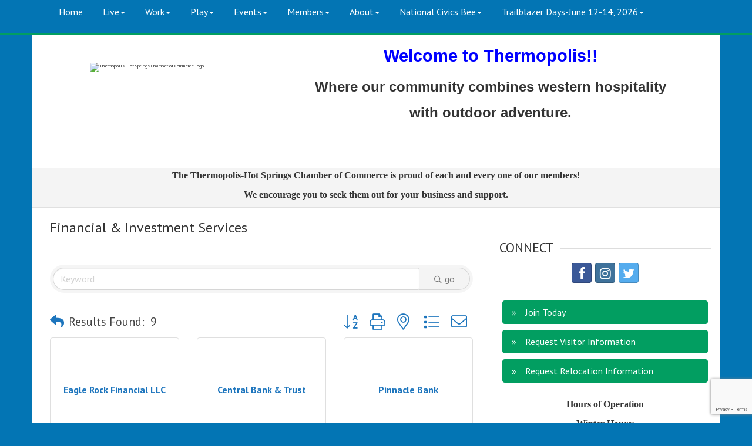

--- FILE ---
content_type: text/html; charset=utf-8
request_url: https://thermopolischamber.org/list/category/financial-investment-services-26
body_size: 19330
content:


<!DOCTYPE html>
<!--[if lt IE 7]> <html dir="ltr" lang="en-US" class="ie6"> <![endif]-->
<!--[if IE 7]>    <html dir="ltr" lang="en-US" class="ie7"> <![endif]-->
<!--[if IE 8]>    <html dir="ltr" lang="en-US" class="ie8"> <![endif]-->
<!--[if gt IE 8]><!--> <html dir="ltr" lang="en-US"> <!--<![endif]-->

<!-- BEGIN head -->
<head>
<!-- start injected HTML (CCID=2849) -->
<!-- page template: https://thermopolischamber.org/PublicLayout -->
<meta name="keywords" content="Thermopolis-Hot Springs Chamber of Commerce,Thermopolis,directory,business search,member search" />
<meta name="description" content="Thermopolis-Hot Springs Chamber of Commerce | Financial &amp; Investment Services" />
<link href="https://thermopolischamber.org/integration/customerdefinedcss?_=yB33cw2" rel="stylesheet" type="text/css" />
<link rel="alternate stylesheet" type="application/rss+xml" title="Financial & Investment Services Category | Thermopolis-Hot Springs Chamber of Commerce RSS Feed" href="https://thermopolischamber.org/list/rss/financial-investment-services-26" />
<link rel="canonical" href="https://thermopolischamber.org/list/category/financial-investment-services-26" />
<!-- end injected HTML -->

	<!--Meta Tags-->
	<meta http-equiv="Content-Type" content="text/html; charset=UTF-8" />
    <meta charset="utf-8">
	<!--Title-->
	<title>Financial & Investment Services Category | Thermopolis-Hot Springs Chamber of Commerce</title>
    <!--Favicon-->
    <link rel="shortcut icon" href="https://chambermaster.blob.core.windows.net/userfiles/UserFiles/chambers/2849/CMS/Logo/favicon.png" type="image/x-icon" />
        
    <!-- Begin Styles -->    
    <!-- Page Header -->
    <script type="text/javascript">
        var BASE_URL = "//thermopolischamber.org/";
        var CMS = CMS || {};
        CMS.Warnings = CMS.Warnings || {};
        CMS.Defaults = CMS.Defaults || {};
    </script>
<link href="/Content/bundles/cms-public-styles?v=D8mNTZ-9UqeGhR8ddDkrI_X_p7u8taSdYzURPHS2JXg1" rel="stylesheet"/>
<script src="/Content/bundles/cms-public-header-scripts?v=yPjNtgpZ8y92tvBtDtdFF4JH0RbMuwi-tJnjLPEBD3o1"></script>
    <script type="text/javascript">
        CMS.jQuery = jQuery.noConflict(true);
    </script>
    
    
    
    
    <meta http-equiv="X-UA-Compatible" content="IE=edge">
    <meta name="viewport" content="width=device-width, initial-scale=1">
    <link href='https://fonts.googleapis.com/css?family=PT+Sans:400,700,400italic' rel='stylesheet' type='text/css'>

    <!-- ===== Base Template Styles ===== -->
    <link class="cms-style" href="/Themes/Macke/Resources/css/mackestyles.css" rel="stylesheet">
    


    <link rel="stylesheet" href="//thermopolischamber.org/css/default" type="text/css" media="all" id="theme-style" />

    <!-- Site Header -->
<!-- header data -->
<style>
#content-214315 .panel-body {overflow:hidden;}  
.page-area[pageareaid="Head 1"] .cms-image-widget {
    margin-bottom: 10px;margin-top:10px;
}  
.panel-default .panel-heading .panel-title {color: #555;}  
</style>    <!-- End Styles -->
        <script>
            (function (i, s, o, g, r, a, m) {
                i['GoogleAnalyticsObject'] = r; i[r] = i[r] || function () {
                    (i[r].q = i[r].q || []).push(arguments)
                }, i[r].l = 1 * new Date(); a = s.createElement(o),
                m = s.getElementsByTagName(o)[0]; a.async = 1; a.src = g; m.parentNode.insertBefore(a, m)
            })(window, document, 'script', '//www.google-analytics.com/analytics.js', 'ga');

            ga('create', 'G-VKQ82RLLT7', 'auto');
            ga('send', 'pageview');
        </script>
    <!-- jQuery first, then Popper.js, then Bootstrap JS -->
    <script src="https://code.jquery.com/jquery-3.7.1.min.js" crossorigin="anonymous"></script>
    <script type="text/javascript" src="https://code.jquery.com/ui/1.13.2/jquery-ui.min.js"></script>
<script src="https://thermopolischamber.org/Content/bundles/SEO4?v=jX-Yo1jNxYBrX6Ffq1gbxQahkKjKjLSiGjCSMnG9UuU1"></script>
    <script type="text/javascript" src="https://ajax.aspnetcdn.com/ajax/globalize/0.1.1/globalize.min.js"></script>
    <script type="text/javascript" src="https://ajax.aspnetcdn.com/ajax/globalize/0.1.1/cultures/globalize.culture.en-US.js"></script>
    <!-- Required meta tags -->
    <meta charset="utf-8">
    <meta name="viewport" content="width=device-width, initial-scale=1, shrink-to-fit=no">
    <link rel="stylesheet" href="https://code.jquery.com/ui/1.13.2/themes/base/jquery-ui.css" type="text/css" media="all" />
    <script type="text/javascript">
        var MNI = MNI || {};
        MNI.CurrentCulture = 'en-US';
        MNI.CultureDateFormat = 'M/d/yyyy';
        MNI.BaseUrl = 'https://thermopolischamber.org';
        MNI.jQuery = jQuery.noConflict(true);
        MNI.Page = {
            Domain: 'thermopolischamber.org',
            Context: 211,
            Category: 26,
            Member: null,
            MemberPagePopup: true
        };
        MNI.LayoutPromise = new Promise(function (resolve) {
            MNI.LayoutResolution = resolve;
        });
        MNI.MemberFilterUrl = 'list';
    </script>


    <script src="https://www.google.com/recaptcha/enterprise.js?render=6LfI_T8rAAAAAMkWHrLP_GfSf3tLy9tKa839wcWa" async defer></script>
    <script>

        const SITE_KEY = '6LfI_T8rAAAAAMkWHrLP_GfSf3tLy9tKa839wcWa';

        // Repeatedly check if grecaptcha has been loaded, and call the callback once it's available
        function waitForGrecaptcha(callback, retries = 10, interval = 1000) {
            if (typeof grecaptcha !== 'undefined' && grecaptcha.enterprise.execute) {
                callback();
            } else if (retries > 0) { 
                setTimeout(() => {
                    waitForGrecaptcha(callback, retries - 1, interval);
                }, interval);
            } else {
                console.error("grecaptcha is not available after multiple attempts");
            }
        }

        // Generates a reCAPTCHA v3 token using grecaptcha.enterprise and injects it into the given form.
        // If the token input doesn't exist, it creates one. Then it executes the callback with the token.
        function setReCaptchaToken(formElement, callback, action = 'submit') {
            grecaptcha.enterprise.ready(function () {
                grecaptcha.enterprise.execute(SITE_KEY, { action: action }).then(function (token) {

                    MNI.jQuery(function ($) {
                        let input = $(formElement).find("input[name='g-recaptcha-v3']");

                        if (input.length === 0) {
                            input = $('<input>', {
                                type: 'hidden',
                                name: 'g-recaptcha-v3',
                                value: token
                            });
                            $(formElement).append(input);
                        }
                        else
                            $(input).val(token);

                        if (typeof callback === 'function') callback(token);
                    })

                });
            });
        }

    </script>




<script src="https://thermopolischamber.org/Content/bundles/MNI?v=34V3-w6z5bLW9Yl7pjO3C5tja0TdKeHFrpRQ0eCPbz81"></script>

    <script type="text/javascript" src="https://maps.googleapis.com/maps/api/js?v=3&key=AIzaSyAACLyaFddZFsbbsMCsSY4lq7g6N4ycArE"></script>
    <!-- Bootstrap CSS -->
    <link type="text/css" href="https://thermopolischamber.org/Content/SEO4/css/bootstrap/bootstrap-ns.min.css" rel="stylesheet" />
<link href="https://thermopolischamber.org/Content/SEO4/css/fontawesome/css/fa.bundle?v=ruPA372u21djZ69Q5Ysnch4rq1PR55j8o6h6btgP60M1" rel="stylesheet"/>
<link href="https://thermopolischamber.org/Content/SEO4/css/v4-module.bundle?v=teKUclOSNwyO4iQ2s3q00X0U2jxs0Mkz0T6S0f4p_241" rel="stylesheet"/>
<meta name="referrer" content="origin" /></head>
 <!-- Begin body -->
<body class="cmsbackground">
    


<div id="page-layout" pageLayout="Right Sidebar" pageId=43474>
    

<nav class="navbar navbar-default" role="navigation">
    <div class="container">
        <!-- Brand and toggle get grouped for better mobile display -->
        <div class="navbar-header">
            <button type="button" class="navbar-toggle" data-toggle="collapse" data-target="#bs-example-navbar-collapse-1"> <span class="sr-only">Toggle navigation</span> <span class="icon-bar"></span> <span class="icon-bar"></span> <span class="icon-bar"></span> </button>
        </div>

        <!-- Collect the nav links, forms, and other content for toggling -->
        <div class="collapse navbar-collapse" id="bs-example-navbar-collapse-1">
            <div id="cm-cms-menu">
                
<ul menu-id="3505" class="nav three-six navbar-nav">
                <li ><a href="/" target="_self">Home</a></li>
            <li class="dropdown">
                <a href="#" class="dropdown-toggle" data-toggle="dropdown" target="_self">Live<b class="caret"></b></a>
                <ul class="dropdown-menu">
                                <li ><a href="/the-churches-of-thermopolis" target="_blank">The Churches of Thermopolis</a></li>
            <li ><a href="https://chambermaster.blob.core.windows.net/userfiles/UserFiles/chambers/2849/CMS/20251119113043.pdf" target="_blank">HSC Community Resource Guide</a></li>
            <li ><a href="https://chambermaster.blob.core.windows.net/userfiles/UserFiles/chambers/2849/CMS/20251119113341.pdf" target="_blank">Food Pantry</a></li>
            <li ><a href="/business-references" target="_self">Main Utility Companies</a></li>
            <li ><a href="https://chambermaster.blob.core.windows.net/userfiles/UserFiles/chambers/2849/CMS/Contractors-1.pdf" target="_blank">Contractor List</a></li>
            <li ><a href="/rentals" target="_self">Rentals</a></li>
            <li ><a href="/retirement" target="_self">Retirement</a></li>

                </ul>
            </li>
            <li class="dropdown">
                <a href="#" class="dropdown-toggle" data-toggle="dropdown" target="_self">Work<b class="caret"></b></a>
                <ul class="dropdown-menu">
                                <li ><a href="/jobs/" target="_self">Job Listings</a></li>
            <li ><a href="/volunteer" target="_self">Volunteer</a></li>
            <li ><a href="/business-resources" target="_self">Business Resources</a></li>
            <li ><a href="/news/" target="_self">News</a></li>

                </ul>
            </li>
            <li class="dropdown">
                <a href="#" class="dropdown-toggle" data-toggle="dropdown" target="_self">Play<b class="caret"></b></a>
                <ul class="dropdown-menu">
                                <li ><a href="/local-attractions" target="_self">Local Attractions</a></li>
            <li ><a href="/hotdeals/" target="_self">Hot Deals</a></li>
            <li ><a href="/fishing-guide-service" target="_self">Fishing Guide Service</a></li>

                </ul>
            </li>
            <li class="dropdown">
                <a href="#" class="dropdown-toggle" data-toggle="dropdown" target="_self">Events<b class="caret"></b></a>
                <ul class="dropdown-menu">
                                <li ><a href="/events/" target="_self">Events List</a></li>
            <li ><a href="/events/calendar/" target="_self">Events Calendar</a></li>
            <li ><a href="https://chambermaster.blob.core.windows.net/userfiles/UserFiles/chambers/2849/CMS/Event-Planning-pg1.jpg" target="_blank">Event Planning Guideline pg 1</a></li>
            <li ><a href="https://chambermaster.blob.core.windows.net/userfiles/UserFiles/chambers/2849/CMS/Event-Planning-pg2.jpg" target="_blank">Event Planning Guideline pg 2</a></li>

                </ul>
            </li>
            <li class="dropdown">
                <a href="#" class="dropdown-toggle" data-toggle="dropdown" target="_self">Members<b class="caret"></b></a>
                <ul class="dropdown-menu">
                                <li ><a href="https://chambermaster.blob.core.windows.net/userfiles/UserFiles/chambers/2849/CMS/20251210123459.pdf" target="_blank">Member Benefits</a></li>
            <li ><a href="/members/" target="_self">Member Directory</a></li>
            <li ><a href="/membertomember/" target="_self">Member Deals</a></li>
            <li marker=member-login><a href="/login/" target="_self">Member Login</a></li>

                </ul>
            </li>
            <li class="dropdown">
                <a href="#" class="dropdown-toggle" data-toggle="dropdown" target="_self">About<b class="caret"></b></a>
                <ul class="dropdown-menu">
                                <li ><a href="/staff" target="_self">Staff</a></li>
            <li ><a href="/board-of-directors" target="_self">Board of Directors</a></li>
            <li ><a href="/member/newmemberapp/" target="_self">Join</a></li>
            <li ><a href="/contact/" target="_self">Contact Us</a></li>

                </ul>
            </li>
            <li class="dropdown">
                <a href="#" class="dropdown-toggle" data-toggle="dropdown" target="_self">National Civics Bee<b class="caret"></b></a>
                <ul class="dropdown-menu">
                                <li ><a href="http://nationalcivicsbee.org" target="_blank">National Civics Bee Page</a></li>
            <li ><a href="https://civics.uschamberfoundation.org/student-essay-guide/" target="_blank">Student Essay Guide</a></li>
            <li ><a href="https://chambermaster.blob.core.windows.net/userfiles/UserFiles/chambers/2849/CMS/2025-Student-Flyer-New.pdf" target="_blank">Student Flyer</a></li>

                </ul>
            </li>
            <li class="dropdown">
                <a href="/trailblazer-days-june-12-14-2026" class="dropdown-toggle" data-toggle="dropdown" target="_self">Trailblazer Days-June 12-14, 2026<b class="caret"></b></a>
                <ul class="dropdown-menu">
                                <li ><a href="/dave-stamey-concert" target="_self">Dave Stamey Concert</a></li>

                </ul>
            </li>

</ul>
<select class="three-six select-menu">
    <option value="#">Menu</option>
                <option value="/" class="menu-item"> Home</option>
            <option value="#" class="menu-item" disabled="disabled"> Live</option>
            <option value="/the-churches-of-thermopolis" class="menu-item">-- The Churches of Thermopolis</option>
            <option value="https://chambermaster.blob.core.windows.net/userfiles/UserFiles/chambers/2849/CMS/20251119113043.pdf" class="menu-item">-- HSC Community Resource Guide</option>
            <option value="https://chambermaster.blob.core.windows.net/userfiles/UserFiles/chambers/2849/CMS/20251119113341.pdf" class="menu-item">-- Food Pantry</option>
            <option value="/business-references" class="menu-item">-- Main Utility Companies</option>
            <option value="https://chambermaster.blob.core.windows.net/userfiles/UserFiles/chambers/2849/CMS/Contractors-1.pdf" class="menu-item">-- Contractor List</option>
            <option value="/rentals" class="menu-item">-- Rentals</option>
            <option value="/retirement" class="menu-item">-- Retirement</option>
            <option value="#" class="menu-item" disabled="disabled"> Work</option>
            <option value="/jobs/" class="menu-item">-- Job Listings</option>
            <option value="/volunteer" class="menu-item">-- Volunteer</option>
            <option value="/business-resources" class="menu-item">-- Business Resources</option>
            <option value="/news/" class="menu-item">-- News</option>
            <option value="#" class="menu-item" disabled="disabled"> Play</option>
            <option value="/local-attractions" class="menu-item">-- Local Attractions</option>
            <option value="/hotdeals/" class="menu-item">-- Hot Deals</option>
            <option value="/fishing-guide-service" class="menu-item">-- Fishing Guide Service</option>
            <option value="#" class="menu-item" disabled="disabled"> Events</option>
            <option value="/events/" class="menu-item">-- Events List</option>
            <option value="/events/calendar/" class="menu-item">-- Events Calendar</option>
            <option value="https://chambermaster.blob.core.windows.net/userfiles/UserFiles/chambers/2849/CMS/Event-Planning-pg1.jpg" class="menu-item">-- Event Planning Guideline pg 1</option>
            <option value="https://chambermaster.blob.core.windows.net/userfiles/UserFiles/chambers/2849/CMS/Event-Planning-pg2.jpg" class="menu-item">-- Event Planning Guideline pg 2</option>
            <option value="#" class="menu-item" disabled="disabled"> Members</option>
            <option value="https://chambermaster.blob.core.windows.net/userfiles/UserFiles/chambers/2849/CMS/20251210123459.pdf" class="menu-item">-- Member Benefits</option>
            <option value="/members/" class="menu-item">-- Member Directory</option>
            <option value="/membertomember/" class="menu-item">-- Member Deals</option>
            <option value="/login/" class="menu-item">-- Member Login</option>
            <option value="#" class="menu-item" disabled="disabled"> About</option>
            <option value="/staff" class="menu-item">-- Staff</option>
            <option value="/board-of-directors" class="menu-item">-- Board of Directors</option>
            <option value="/member/newmemberapp/" class="menu-item">-- Join</option>
            <option value="/contact/" class="menu-item">-- Contact Us</option>
            <option value="#" class="menu-item" disabled="disabled"> National Civics Bee</option>
            <option value="http://nationalcivicsbee.org" class="menu-item">-- National Civics Bee Page</option>
            <option value="https://civics.uschamberfoundation.org/student-essay-guide/" class="menu-item">-- Student Essay Guide</option>
            <option value="https://chambermaster.blob.core.windows.net/userfiles/UserFiles/chambers/2849/CMS/2025-Student-Flyer-New.pdf" class="menu-item">-- Student Flyer</option>
            <option value="#" class="menu-item" disabled="disabled"> Trailblazer Days-June 12-14, 2026</option>
            <option value="/dave-stamey-concert" class="menu-item">-- Dave Stamey Concert</option>

</select>
<script type="text/javascript">
    (function ($) {
        $(function () {
            $('#cm-cms-menu select.three-six').change(function () { window.location.href = $(this).val(); });
        });
    })(CMS.jQuery);
</script>

            </div>
            <form class="navbar-form navbar-right hidden-xs" role="search">
                
<div class="page-area  global" pageareaid="Head 0">
    <ul class="cms-widgets">
    </ul>
</div>

            </form>
        </div>
    </div>
    <!-- /.container -->
</nav>
<!-- Header Logo and Light Box -->
<div class="container bg-header">
    <div class="row">
        <div class="col-md-4 text-center">
            
<div class="page-area  global" pageareaid="Head 1">
    <ul class="cms-widgets">
    </ul>
</div>

            
        </div>
        <!-- search and social icons for xs mobile view only-->
        <div id="sociallinks" class="visible-xs text-center">
            
<div class="page-area  global" pageareaid="Head 2">
    <ul class="cms-widgets">
    </ul>
</div>

        </div>
        <div class="col-md-8">
            <div class="row">
                <div class="col-md-offset-4 col-md-8 title-gallery">
                        
<div class="page-area  global" pageareaid="Head 3">
    <ul class="cms-widgets">
    </ul>
</div>

                </div>
            </div>
        </div>
		<div class="clearfix"></div>
		<div class="col-md-4">
                
<div class="page-area  global" pageareaid="Head 4">
    <ul class="cms-widgets">

<li class="cms-widget published " contentid="314238" pageareaid="Head 4" order="0" contenttypeid="6">
        <!-- 
    <span>Generic</span>
 -->
    

    <div class="cms-design-panel" id="content-314238">
<p style="text-align: center;"><span style="font-size:8px;"></span></p>

<p style="text-align: center;">&nbsp;</p>

<p style="text-align: center;"><span style="font-size:8px;"></span><img alt="Thermopolis-Hot Springs Chamber of Commerce logo" src="https://chambermaster.blob.core.windows.net/userfiles/UserFiles/chambers/2849/CMS/HomePage_Content/thermopolisLogo---High-Resolution.jpg" style="font-size: 8px; width: 186px; height: 122px;" /></p>
    </div>

    <span style="clear:both;display:block;"></span>
</li>


 

    </ul>
</div>

            </div>
         <div class="col-md-8">
                
<div class="page-area  global" pageareaid="Head 5">
    <ul class="cms-widgets">

<li class="cms-widget published " contentid="314239" pageareaid="Head 5" order="2" contenttypeid="6">
        <!-- 
    <span>Generic</span>
 -->
    

    <div class="cms-design-panel" id="content-314239">
<h1 style="text-align: center;"><span style="color:#0000FF;"><span style="font-family:arial,helvetica,sans-serif;"><strong>Welcome to Thermopolis!!</strong></span></span></h1>

<p style="text-align: center;"><span style="font-size:24px;"><strong><span style="font-family:arial,helvetica,sans-serif;">Where our community combines western hospitality </span></strong></span></p>

<p style="text-align: center;"><span style="font-size:24px;"><strong><span style="font-family:arial,helvetica,sans-serif;">with outdoor adventure.</span></strong></span></p>

<p style="text-align: center;">&nbsp;</p>

<p>&nbsp;</p>
    </div>

    <span style="clear:both;display:block;"></span>
</li>


 

    </ul>
</div>

            </div>
		<div class="col-md-6">
                
<div class="page-area  global" pageareaid="Head 6">
    <ul class="cms-widgets">
    </ul>
</div>

            </div>
         <div class="col-md-6">
                
<div class="page-area  global" pageareaid="Head 7">
    <ul class="cms-widgets">
    </ul>
</div>

            </div>
		<div class="col-md-4">
                
<div class="page-area  global" pageareaid="Head 8">
    <ul class="cms-widgets">
    </ul>
</div>

            </div>
         <div class="col-md-4">
                
<div class="page-area  global" pageareaid="Head 9">
    <ul class="cms-widgets">
    </ul>
</div>

            </div>
			<div class="col-md-4">
                
<div class="page-area  global" pageareaid="Head 10">
    <ul class="cms-widgets">
    </ul>
</div>

            </div>
			<div class="col-md-12">
                
<div class="page-area  global" pageareaid="Head 11">
    <ul class="cms-widgets">
    </ul>
</div>

            </div>
	   </div>
    </div>   
</div>


<div class="container page-title">
    
<div class="page-area  local" pageareaid="1">
    <ul class="cms-widgets">

<li class="cms-widget published " contentid="238703" pageareaid="1" order="0" contenttypeid="6">
        <!-- 
    <span>Generic</span>
 -->
    

    <div class="cms-design-panel" id="content-238703">
<p style="text-align: center;"><span style="font-size:16px;"><strong><span style="font-family: georgia,serif;">The Thermopolis-Hot Springs Chamber of Commerce is proud of each and every one of our members!</span></strong></span></p>

<p style="text-align: center;"><span style="font-size:16px;"><strong><span style="font-family: georgia,serif;">We encourage you to seek them out for your business and support.</span></strong></span></p>
    </div>

    <span style="clear:both;display:block;"></span>
</li>


 

    </ul>
</div>

</div>
<div class="container bg-main">
    <div class="row">
        <div class="col-md-12">
            
<div class="page-area  global" pageareaid="Layout Top 0">
    <ul class="cms-widgets">
    </ul>
</div>

            
<div class="page-area  local" pageareaid="2">
    <ul class="cms-widgets">
    </ul>
</div>

        </div>
        <div class="col-md-8">
            <!-- Banner placement  -->
            
<div class="page-area  local" pageareaid="Main">
    <ul class="cms-widgets">

<li class="cms-widget published " contentid="212642" pageareaid="Main" order="0" contenttypeid="1">
        <!--  -->
    
    <div class="cms-content" id="content-212642">
            <div id="gzns">
        
<div class="container-fluid gz-search-results">
    <!-- pagetitle and deals buttons row, deals buttons are now removed but leaving div incase we add back in -->
    <div class="d-flex w-100 gz-pagetitle-dealsbuttons">
        <div class="flex-grow-1 gz-pagetitle">
            <h1>Financial &amp; Investment Services</h1>
        </div>
        

<div class="gz-dealsbuttons"></div>

    </div>
    <!-- intro text -->
    <!--banner ad -->



<div class="row gz-banner"><div class="col"><div class="mn-banner mn-banner-premier"><div id="mn-banner"><noscript><iframe src="https://thermopolischamber.org/sponsors/adsframe?context=211&amp;catgid=26&amp;maxWidth=352&amp;maxHeight=121&amp;max=1&amp;rotate=False" width="352" height="121" scrolling="no" frameborder="0" allowtransparency="true" marginwidth="0" marginheight="0"></iframe></noscript></div></div></div></div>
<script type="text/javascript">
    var _mnisq=_mnisq||[];
    _mnisq.push(["domain","thermopolischamber.org"],["context",211],["category",26],["max",5],["rotate",1],["maxWidth",352],["maxHeight",121],["create","mn-banner"]);
    (function(b,d,a,c){b.getElementById(d)||(c=b.getElementsByTagName(a)[0],a=b.createElement(a),a.type="text/javascript",a.async=!0,a.src="https://thermopolischamber.org/Content/Script/Ads.min.js",c.parentNode.insertBefore(a,c))})(document,"mni-ads-script","script");
</script>
        

<!-- search bar on several pages, internal components mostly the same but internal components differ-->
  <div class="row gz-directory-search-filters">
        <div class="col">
<form action="https://thermopolischamber.org/list/category/financial-investment-services-26" id="SearchForm" method="get">                <div class="input-group gz-search-filters">
                <input for="search" type="text" class="form-control gz-search-keyword member-typeahead" aria-label="Search by keyword" placeholder="Keyword" name="q">
                                
                
                
                
                <span><input type="hidden" name="sa" value="False" /></span>
                <div class="input-group-append">
                    <button class="btn gz-search-btn" type="submit" role="search" aria-label="Search Submit"><i class="gz-far gz-fa-search"></i>go</button>
                </div>
                </div>
</form>            <!-- badge pills, these display if keyword or items in search are selected, not sure if they only need to display on the results page or both the main page and results -->    
            <div class="gz-search-pills">
                
                
            </div>   
            <input type="hidden" name="catgId" id="catgId" />
        </div>    
  </div>

    <!-- results count and sort -->
    <div class="row gz-toolbar">
        <div class="col">
            <div class="btn-toolbar justify-content-between gz-results-toolbar" role="toolbar" aria-label="Toolbar with button groups">
                <div class="input-group gz-results-found">
                    <div class="input-group-text gz-results-found-text" id="results-found">
                        <a class="gz-page-return" href="https://thermopolischamber.org/list" role="button" title="Back to Search"><i class="gz-fas gz-fa-reply"></i></a>
                        <span class="gz-subtitle gz-results-title">Results Found: </span>
                        <span class="gz-subtitle gz-results-count">9</span>
                    </div>
                </div>
                <div class="gz-toolbar-buttons">
                    <div class="btn-group gz-toolbar-group" role="group" aria-describedby="buttongroup" id="sorting"><span id="buttongroup" class="sr-only">Button group with nested dropdown</span>
                            <a type="button" class="gz-sort-alpha" role="button" title="Sort by A-Z" href="https://thermopolischamber.org/list/category/financial-investment-services-26?o=alpha"><i class="gz-fal gz-fa-sort-alpha-down"></i><i class="gz-fal gz-fa-sort-alpha-up"></i><i class="gz-fal gz-fa-sort-numeric-down"></i></a>

                        <a class="gz-toolbar-btn" role="button" rel="nofollow" href="https://thermopolischamber.org/list/category/financial-investment-services-26?rendermode=print" title="Print" onclick="return!MNI.Window.Print(this)"><i class="gz-fal gz-fa-print"></i></a>
                        <a class="gz-toolbar-btn" role="button" href="https://thermopolischamber.org/list/category/financial-investment-services-26?o=&amp;dm=True" title="View on Map"><i class="gz-fal gz-fa-map-marker-alt"></i></a>
                        <a href="#" class="gz-view-btn gz-cards-view gz-toolbar-btn active" role="button" title="Card View"><i class="gz-fal gz-fa-th"></i></a>
                        <a href="#" class="gz-view-btn gz-list-view gz-toolbar-btn" role="button" title="List View"><i class="gz-fal gz-fa-list"></i></a>
                            <form id="gz-directory-contactform" action="https://thermopolischamber.org/inforeq/contactmembers" method="post" target="_blank" style="display:inline">
                                <input type="hidden" name="targets" value="1487|28|141|9|1379|1440|52|15|1462" />
                                <input type="hidden" name="command" value="addMembers" />
                                <a class="gz-toolbar-btn" role="button" href="#" title="Contact These Businesses"><i class="gz-fal gz-fa-envelope"></i></a>
                            </form>
                    </div>
                </div>
            </div>
        </div>
    </div>
<div class="row gz-cards gz-results-cards">
    <!-- start of first card, use this markup and repeat for each one-->
    <div class="gz-list-card-wrapper col-sm-6 col-md-4">

<script type="text/javascript">
    MNI.jQuery(function ($) {
        $(document).ready(function () {
            $('.gz-member-description').hover(
                function () {
                    var descElem = $(this);
                    var toolTipElem = descElem.parent().find('.tooltiptext');
                    var tolerance = 5; // The following check needs some tolerance due to varying pixel sizes setup
                    var isTruncated = descElem[0].scrollHeight > (descElem[0].clientHeight + tolerance);
                    if (isTruncated) toolTipElem.addClass('show');
                });
            $('.gz-list-card-wrapper .card-body').hover(
                function () {
                    // Do nothing. Hover In handled in above element selector. Hover Out handled below
                },
                function () {
                    $(this).parent().find('.tooltiptext.show').removeClass('show');
                }
            );
        });
    });
</script>
<div class="card gz-results-card gz-web-participation-30 gz-no-logo gz-nonsponsor" data-memid="1487" data-gz-wp="Gold">
    <div class="card-header">
        <a href="https://thermopolischamber.org/list/member/eagle-rock-financial-llc-1487" target="_blank" alt="Eagle Rock Financial LLC">
                <span class="gz-img-placeholder">Eagle Rock Financial LLC</span>
            </a>
        <!-- if no image, omit img and display span of text <span class="gz-img-placeholder">Charter Communications</span> -->
        <!--if membership type display span, add class of membership type next to .gz-membership-type -->
        
    </div>
    <div class="card-body gz-card-top">
        <h5 class="card-title gz-card-title" itemprop="name">
            <a href="https://thermopolischamber.org/list/member/eagle-rock-financial-llc-1487" target="_blank" alt="Eagle Rock Financial LLC">Eagle Rock Financial LLC</a>
        </h5>
    </div>
    <div class="card-body gz-results-card-body">
        <ul class="list-group list-group-flush">
                <li class="list-group-item gz-card-address">
                    <a href="https://www.google.com/maps?q=P.O.%20Box%20253,%20Lovell,%20WY,%2082431" onclick="MNI.Hit.MemberMap(1487)" target="_blank" class="card-link">
                        <i class="gz-fal gz-fa-map-marker-alt"></i>
                        <span class="gz-street-address" itemprop="streetAddress">P.O. Box 253</span>
                        
                        
                        
                        <div itemprop="citystatezip">
                            <span class="gz-address-city">Lovell</span>
                            <span>WY</span>
                            <span>82431</span>
                        </div>
                    </a>
                </li>
            <li class="list-group-item gz-card-phone">
                <a href="tel:3072724729" class="card-link"><i class="gz-fal gz-fa-phone"></i><span>(307) 272-4729</span></a>
            </li>
            
        </ul>
    </div>
    <!--if membership deals buttons are activated display card footer, if not omit entire footer-->
</div>
</div><div class="gz-list-card-wrapper col-sm-6 col-md-4">

<script type="text/javascript">
    MNI.jQuery(function ($) {
        $(document).ready(function () {
            $('.gz-member-description').hover(
                function () {
                    var descElem = $(this);
                    var toolTipElem = descElem.parent().find('.tooltiptext');
                    var tolerance = 5; // The following check needs some tolerance due to varying pixel sizes setup
                    var isTruncated = descElem[0].scrollHeight > (descElem[0].clientHeight + tolerance);
                    if (isTruncated) toolTipElem.addClass('show');
                });
            $('.gz-list-card-wrapper .card-body').hover(
                function () {
                    // Do nothing. Hover In handled in above element selector. Hover Out handled below
                },
                function () {
                    $(this).parent().find('.tooltiptext.show').removeClass('show');
                }
            );
        });
    });
</script>
<div class="card gz-results-card gz-web-participation-30 gz-no-logo gz-nonsponsor" data-memid="28" data-gz-wp="Gold">
    <div class="card-header">
        <a href="https://thermopolischamber.org/list/member/central-bank-trust-28" target="_blank" alt="Central Bank &amp; Trust">
                <span class="gz-img-placeholder">Central Bank &amp; Trust</span>
            </a>
        <!-- if no image, omit img and display span of text <span class="gz-img-placeholder">Charter Communications</span> -->
        <!--if membership type display span, add class of membership type next to .gz-membership-type -->
        
    </div>
    <div class="card-body gz-card-top">
        <h5 class="card-title gz-card-title" itemprop="name">
            <a href="https://thermopolischamber.org/list/member/central-bank-trust-28" target="_blank" alt="Central Bank &amp; Trust">Central Bank &amp; Trust</a>
        </h5>
            <span class="tooltiptext">Central Bank &amp; Trust was established in 1890, the same year Wyoming became a state. We've worked to develop the Wyoming community ever since.</span>
            <p class="card-text gz-description gz-member-description">Central Bank &amp; Trust was established in 1890, the same year Wyoming became a state. We've worked to develop the Wyoming community ever since.</p>
    </div>
    <div class="card-body gz-results-card-body">
        <ul class="list-group list-group-flush">
                <li class="list-group-item gz-card-address">
                    <a href="https://www.google.com/maps?q=435%20Arapahoe,%20Thermopolis,%20WY,%2082443" onclick="MNI.Hit.MemberMap(28)" target="_blank" class="card-link">
                        <i class="gz-fal gz-fa-map-marker-alt"></i>
                        <span class="gz-street-address" itemprop="streetAddress">435 Arapahoe</span>
                        
                        
                        
                        <div itemprop="citystatezip">
                            <span class="gz-address-city">Thermopolis</span>
                            <span>WY</span>
                            <span>82443</span>
                        </div>
                    </a>
                </li>
            <li class="list-group-item gz-card-phone">
                <a href="tel:3078645561" class="card-link"><i class="gz-fal gz-fa-phone"></i><span>(307) 864-5561</span></a>
            </li>
            
        </ul>
    </div>
    <!--if membership deals buttons are activated display card footer, if not omit entire footer-->
</div>
</div><div class="gz-list-card-wrapper col-sm-6 col-md-4">

<script type="text/javascript">
    MNI.jQuery(function ($) {
        $(document).ready(function () {
            $('.gz-member-description').hover(
                function () {
                    var descElem = $(this);
                    var toolTipElem = descElem.parent().find('.tooltiptext');
                    var tolerance = 5; // The following check needs some tolerance due to varying pixel sizes setup
                    var isTruncated = descElem[0].scrollHeight > (descElem[0].clientHeight + tolerance);
                    if (isTruncated) toolTipElem.addClass('show');
                });
            $('.gz-list-card-wrapper .card-body').hover(
                function () {
                    // Do nothing. Hover In handled in above element selector. Hover Out handled below
                },
                function () {
                    $(this).parent().find('.tooltiptext.show').removeClass('show');
                }
            );
        });
    });
</script>
<div class="card gz-results-card gz-web-participation-30 gz-no-logo gz-nonsponsor" data-memid="141" data-gz-wp="Gold">
    <div class="card-header">
        <a href="https://thermopolischamber.org/list/member/pinnacle-bank-141" target="_blank" alt="Pinnacle Bank">
                <span class="gz-img-placeholder">Pinnacle Bank</span>
            </a>
        <!-- if no image, omit img and display span of text <span class="gz-img-placeholder">Charter Communications</span> -->
        <!--if membership type display span, add class of membership type next to .gz-membership-type -->
        
    </div>
    <div class="card-body gz-card-top">
        <h5 class="card-title gz-card-title" itemprop="name">
            <a href="https://thermopolischamber.org/list/member/pinnacle-bank-141" target="_blank" alt="Pinnacle Bank">Pinnacle Bank</a>
        </h5>
    </div>
    <div class="card-body gz-results-card-body">
        <ul class="list-group list-group-flush">
                <li class="list-group-item gz-card-address">
                    <a href="https://www.google.com/maps?q=125%20South%205th,%20Thermopolis,%20WY,%2082443" onclick="MNI.Hit.MemberMap(141)" target="_blank" class="card-link">
                        <i class="gz-fal gz-fa-map-marker-alt"></i>
                        <span class="gz-street-address" itemprop="streetAddress">125 South 5th</span>
                        
                        
                        
                        <div itemprop="citystatezip">
                            <span class="gz-address-city">Thermopolis</span>
                            <span>WY</span>
                            <span>82443</span>
                        </div>
                    </a>
                </li>
            <li class="list-group-item gz-card-phone">
                <a href="tel:3078645555" class="card-link"><i class="gz-fal gz-fa-phone"></i><span>(307) 864-5555</span></a>
            </li>
            
        </ul>
    </div>
    <!--if membership deals buttons are activated display card footer, if not omit entire footer-->
</div>
</div><div class="gz-list-card-wrapper col-sm-6 col-md-4">

<script type="text/javascript">
    MNI.jQuery(function ($) {
        $(document).ready(function () {
            $('.gz-member-description').hover(
                function () {
                    var descElem = $(this);
                    var toolTipElem = descElem.parent().find('.tooltiptext');
                    var tolerance = 5; // The following check needs some tolerance due to varying pixel sizes setup
                    var isTruncated = descElem[0].scrollHeight > (descElem[0].clientHeight + tolerance);
                    if (isTruncated) toolTipElem.addClass('show');
                });
            $('.gz-list-card-wrapper .card-body').hover(
                function () {
                    // Do nothing. Hover In handled in above element selector. Hover Out handled below
                },
                function () {
                    $(this).parent().find('.tooltiptext.show').removeClass('show');
                }
            );
        });
    });
</script>
<div class="card gz-results-card gz-web-participation-30 gz-no-logo gz-nonsponsor" data-memid="9" data-gz-wp="Gold">
    <div class="card-header">
        <a href="https://thermopolischamber.org/list/member/bank-of-thermopolis-9" target="_blank" alt="Bank of Thermopolis">
                <span class="gz-img-placeholder">Bank of Thermopolis</span>
            </a>
        <!-- if no image, omit img and display span of text <span class="gz-img-placeholder">Charter Communications</span> -->
        <!--if membership type display span, add class of membership type next to .gz-membership-type -->
        
    </div>
    <div class="card-body gz-card-top">
        <h5 class="card-title gz-card-title" itemprop="name">
            <a href="https://thermopolischamber.org/list/member/bank-of-thermopolis-9" target="_blank" alt="Bank of Thermopolis">Bank of Thermopolis</a>
        </h5>
            <span class="tooltiptext">Your Hometown Bank with Hometown Service and Solutions</span>
            <p class="card-text gz-description gz-member-description">Your Hometown Bank with Hometown Service and Solutions</p>
    </div>
    <div class="card-body gz-results-card-body">
        <ul class="list-group list-group-flush">
                <li class="list-group-item gz-card-address">
                    <a href="https://www.google.com/maps?q=701%20Shoshoni,%20Thermopolis,%20WY,%2082443" onclick="MNI.Hit.MemberMap(9)" target="_blank" class="card-link">
                        <i class="gz-fal gz-fa-map-marker-alt"></i>
                        <span class="gz-street-address" itemprop="streetAddress">701 Shoshoni</span>
                        
                        
                        
                        <div itemprop="citystatezip">
                            <span class="gz-address-city">Thermopolis</span>
                            <span>WY</span>
                            <span>82443</span>
                        </div>
                    </a>
                </li>
            <li class="list-group-item gz-card-phone">
                <a href="tel:3078643787" class="card-link"><i class="gz-fal gz-fa-phone"></i><span>(307) 864-3787</span></a>
            </li>
            
        </ul>
    </div>
    <!--if membership deals buttons are activated display card footer, if not omit entire footer-->
</div>
</div><div class="gz-list-card-wrapper col-sm-6 col-md-4">

<script type="text/javascript">
    MNI.jQuery(function ($) {
        $(document).ready(function () {
            $('.gz-member-description').hover(
                function () {
                    var descElem = $(this);
                    var toolTipElem = descElem.parent().find('.tooltiptext');
                    var tolerance = 5; // The following check needs some tolerance due to varying pixel sizes setup
                    var isTruncated = descElem[0].scrollHeight > (descElem[0].clientHeight + tolerance);
                    if (isTruncated) toolTipElem.addClass('show');
                });
            $('.gz-list-card-wrapper .card-body').hover(
                function () {
                    // Do nothing. Hover In handled in above element selector. Hover Out handled below
                },
                function () {
                    $(this).parent().find('.tooltiptext.show').removeClass('show');
                }
            );
        });
    });
</script>
<div class="card gz-results-card gz-web-participation-30 gz-no-logo gz-nonsponsor" data-memid="1379" data-gz-wp="Gold">
    <div class="card-header">
        <a href="https://thermopolischamber.org/list/member/edward-jones-1379" target="_blank" alt="Edward Jones">
                <span class="gz-img-placeholder">Edward Jones</span>
            </a>
        <!-- if no image, omit img and display span of text <span class="gz-img-placeholder">Charter Communications</span> -->
        <!--if membership type display span, add class of membership type next to .gz-membership-type -->
        
    </div>
    <div class="card-body gz-card-top">
        <h5 class="card-title gz-card-title" itemprop="name">
            <a href="https://thermopolischamber.org/list/member/edward-jones-1379" target="_blank" alt="Edward Jones">Edward Jones</a>
        </h5>
            <span class="tooltiptext">Focus Areas<br />Retirement Savings Strategies<br />College Savings<br />Retirement Income Strategies<br />Business Retirement Plans<br />Insurance &amp; Annuities<br />New Investors<br /></span>
            <p class="card-text gz-description gz-member-description">Focus Areas<br />Retirement Savings Strategies<br />College Savings<br />Retirement Income Strategies<br />Business Retirement Plans<br />Insurance &amp; Annuities<br />New Investors<br /></p>
    </div>
    <div class="card-body gz-results-card-body">
        <ul class="list-group list-group-flush">
                <li class="list-group-item gz-card-address">
                    <a href="https://www.google.com/maps?q=318%20N%206th%20Street,%20Thermopolis,%20WY,%2082443" onclick="MNI.Hit.MemberMap(1379)" target="_blank" class="card-link">
                        <i class="gz-fal gz-fa-map-marker-alt"></i>
                        <span class="gz-street-address" itemprop="streetAddress">318 N 6th Street</span>
                        
                        
                        
                        <div itemprop="citystatezip">
                            <span class="gz-address-city">Thermopolis</span>
                            <span>WY</span>
                            <span>82443</span>
                        </div>
                    </a>
                </li>
            <li class="list-group-item gz-card-phone">
                <a href="tel:3078643636" class="card-link"><i class="gz-fal gz-fa-phone"></i><span>(307) 864-3636</span></a>
            </li>
            
        </ul>
    </div>
    <!--if membership deals buttons are activated display card footer, if not omit entire footer-->
</div>
</div><div class="gz-list-card-wrapper col-sm-6 col-md-4">

<script type="text/javascript">
    MNI.jQuery(function ($) {
        $(document).ready(function () {
            $('.gz-member-description').hover(
                function () {
                    var descElem = $(this);
                    var toolTipElem = descElem.parent().find('.tooltiptext');
                    var tolerance = 5; // The following check needs some tolerance due to varying pixel sizes setup
                    var isTruncated = descElem[0].scrollHeight > (descElem[0].clientHeight + tolerance);
                    if (isTruncated) toolTipElem.addClass('show');
                });
            $('.gz-list-card-wrapper .card-body').hover(
                function () {
                    // Do nothing. Hover In handled in above element selector. Hover Out handled below
                },
                function () {
                    $(this).parent().find('.tooltiptext.show').removeClass('show');
                }
            );
        });
    });
</script>
<div class="card gz-results-card gz-web-participation-30 gz-no-logo gz-nonsponsor" data-memid="1440" data-gz-wp="Gold">
    <div class="card-header">
        <a href="https://thermopolischamber.org/list/member/farmers-insurance-lisa-beamer-agency-1440" target="_blank" alt="Farmers Insurance, Lisa Beamer Agency">
                <span class="gz-img-placeholder">Farmers Insurance, Lisa Beamer Agency</span>
            </a>
        <!-- if no image, omit img and display span of text <span class="gz-img-placeholder">Charter Communications</span> -->
        <!--if membership type display span, add class of membership type next to .gz-membership-type -->
        
    </div>
    <div class="card-body gz-card-top">
        <h5 class="card-title gz-card-title" itemprop="name">
            <a href="https://thermopolischamber.org/list/member/farmers-insurance-lisa-beamer-agency-1440" target="_blank" alt="Farmers Insurance, Lisa Beamer Agency">Farmers Insurance, Lisa Beamer Agency</a>
        </h5>
            <span class="tooltiptext">Auto, Home, Recreational Vehicles, Life and Commercial Insurance</span>
            <p class="card-text gz-description gz-member-description">Auto, Home, Recreational Vehicles, Life and Commercial Insurance</p>
    </div>
    <div class="card-body gz-results-card-body">
        <ul class="list-group list-group-flush">
                <li class="list-group-item gz-card-address">
                    <a href="https://www.google.com/maps?q=900%20Big%20Horn%20Ave.,%20Worland,%20Wyoming,%2082401" onclick="MNI.Hit.MemberMap(1440)" target="_blank" class="card-link">
                        <i class="gz-fal gz-fa-map-marker-alt"></i>
                        <span class="gz-street-address" itemprop="streetAddress">900 Big Horn Ave.</span>
                        
                        
                        
                        <div itemprop="citystatezip">
                            <span class="gz-address-city">Worland</span>
                            <span>Wyoming</span>
                            <span>82401</span>
                        </div>
                    </a>
                </li>
            <li class="list-group-item gz-card-phone">
                <a href="tel:3073479822" class="card-link"><i class="gz-fal gz-fa-phone"></i><span>(307) 347-9822</span></a>
            </li>
            
        </ul>
    </div>
    <!--if membership deals buttons are activated display card footer, if not omit entire footer-->
</div>
</div><div class="gz-list-card-wrapper col-sm-6 col-md-4">

<script type="text/javascript">
    MNI.jQuery(function ($) {
        $(document).ready(function () {
            $('.gz-member-description').hover(
                function () {
                    var descElem = $(this);
                    var toolTipElem = descElem.parent().find('.tooltiptext');
                    var tolerance = 5; // The following check needs some tolerance due to varying pixel sizes setup
                    var isTruncated = descElem[0].scrollHeight > (descElem[0].clientHeight + tolerance);
                    if (isTruncated) toolTipElem.addClass('show');
                });
            $('.gz-list-card-wrapper .card-body').hover(
                function () {
                    // Do nothing. Hover In handled in above element selector. Hover Out handled below
                },
                function () {
                    $(this).parent().find('.tooltiptext.show').removeClass('show');
                }
            );
        });
    });
</script>
<div class="card gz-results-card gz-web-participation-30 gz-no-logo gz-nonsponsor" data-memid="52" data-gz-wp="Gold">
    <div class="card-header">
        <a href="https://thermopolischamber.org/list/member/farm-bureau-financial-services-52" target="_blank" alt="Farm Bureau Financial Services">
                <span class="gz-img-placeholder">Farm Bureau Financial Services</span>
            </a>
        <!-- if no image, omit img and display span of text <span class="gz-img-placeholder">Charter Communications</span> -->
        <!--if membership type display span, add class of membership type next to .gz-membership-type -->
        
    </div>
    <div class="card-body gz-card-top">
        <h5 class="card-title gz-card-title" itemprop="name">
            <a href="https://thermopolischamber.org/list/member/farm-bureau-financial-services-52" target="_blank" alt="Farm Bureau Financial Services">Farm Bureau Financial Services</a>
        </h5>
    </div>
    <div class="card-body gz-results-card-body">
        <ul class="list-group list-group-flush">
                <li class="list-group-item gz-card-address">
                    <a href="https://www.google.com/maps?q=610%20Park%20Street,%20Thermopolis,%20WY,%2082443" onclick="MNI.Hit.MemberMap(52)" target="_blank" class="card-link">
                        <i class="gz-fal gz-fa-map-marker-alt"></i>
                        <span class="gz-street-address" itemprop="streetAddress">610 Park Street</span>
                        
                        
                        
                        <div itemprop="citystatezip">
                            <span class="gz-address-city">Thermopolis</span>
                            <span>WY</span>
                            <span>82443</span>
                        </div>
                    </a>
                </li>
            <li class="list-group-item gz-card-phone">
                <a href="tel:3078643878" class="card-link"><i class="gz-fal gz-fa-phone"></i><span>(307) 864-3878</span></a>
            </li>
            
        </ul>
    </div>
    <!--if membership deals buttons are activated display card footer, if not omit entire footer-->
</div>
</div><div class="gz-list-card-wrapper col-sm-6 col-md-4">

<script type="text/javascript">
    MNI.jQuery(function ($) {
        $(document).ready(function () {
            $('.gz-member-description').hover(
                function () {
                    var descElem = $(this);
                    var toolTipElem = descElem.parent().find('.tooltiptext');
                    var tolerance = 5; // The following check needs some tolerance due to varying pixel sizes setup
                    var isTruncated = descElem[0].scrollHeight > (descElem[0].clientHeight + tolerance);
                    if (isTruncated) toolTipElem.addClass('show');
                });
            $('.gz-list-card-wrapper .card-body').hover(
                function () {
                    // Do nothing. Hover In handled in above element selector. Hover Out handled below
                },
                function () {
                    $(this).parent().find('.tooltiptext.show').removeClass('show');
                }
            );
        });
    });
</script>
<div class="card gz-results-card gz-web-participation-30 gz-no-logo gz-nonsponsor" data-memid="15" data-gz-wp="Gold">
    <div class="card-header">
        <a href="https://thermopolischamber.org/list/member/big-horn-federal-savings-bank-15" target="_blank" alt="Big Horn Federal Savings Bank">
                <span class="gz-img-placeholder">Big Horn Federal Savings Bank</span>
            </a>
        <!-- if no image, omit img and display span of text <span class="gz-img-placeholder">Charter Communications</span> -->
        <!--if membership type display span, add class of membership type next to .gz-membership-type -->
        
    </div>
    <div class="card-body gz-card-top">
        <h5 class="card-title gz-card-title" itemprop="name">
            <a href="https://thermopolischamber.org/list/member/big-horn-federal-savings-bank-15" target="_blank" alt="Big Horn Federal Savings Bank">Big Horn Federal Savings Bank</a>
        </h5>
    </div>
    <div class="card-body gz-results-card-body">
        <ul class="list-group list-group-flush">
                <li class="list-group-item gz-card-address">
                    <a href="https://www.google.com/maps?q=643%20Broadway,%20Thermopolis,%20WY,%2082443" onclick="MNI.Hit.MemberMap(15)" target="_blank" class="card-link">
                        <i class="gz-fal gz-fa-map-marker-alt"></i>
                        <span class="gz-street-address" itemprop="streetAddress">643 Broadway</span>
                        
                        
                        
                        <div itemprop="citystatezip">
                            <span class="gz-address-city">Thermopolis</span>
                            <span>WY</span>
                            <span>82443</span>
                        </div>
                    </a>
                </li>
            <li class="list-group-item gz-card-phone">
                <a href="tel:3078642156" class="card-link"><i class="gz-fal gz-fa-phone"></i><span>(307) 864-2156</span></a>
            </li>
            
        </ul>
    </div>
    <!--if membership deals buttons are activated display card footer, if not omit entire footer-->
</div>
</div><div class="gz-list-card-wrapper col-sm-6 col-md-4">

<script type="text/javascript">
    MNI.jQuery(function ($) {
        $(document).ready(function () {
            $('.gz-member-description').hover(
                function () {
                    var descElem = $(this);
                    var toolTipElem = descElem.parent().find('.tooltiptext');
                    var tolerance = 5; // The following check needs some tolerance due to varying pixel sizes setup
                    var isTruncated = descElem[0].scrollHeight > (descElem[0].clientHeight + tolerance);
                    if (isTruncated) toolTipElem.addClass('show');
                });
            $('.gz-list-card-wrapper .card-body').hover(
                function () {
                    // Do nothing. Hover In handled in above element selector. Hover Out handled below
                },
                function () {
                    $(this).parent().find('.tooltiptext.show').removeClass('show');
                }
            );
        });
    });
</script>
<div class="card gz-results-card gz-web-participation-30 gz-no-logo gz-nonsponsor" data-memid="1462" data-gz-wp="Gold">
    <div class="card-header">
        <a href="https://thermopolischamber.org/list/member/big-springs-accounting-tax-llc-1462" target="_blank" alt="Big Springs Accounting &amp; Tax LLC">
                <span class="gz-img-placeholder">Big Springs Accounting &amp; Tax LLC</span>
            </a>
        <!-- if no image, omit img and display span of text <span class="gz-img-placeholder">Charter Communications</span> -->
        <!--if membership type display span, add class of membership type next to .gz-membership-type -->
        
    </div>
    <div class="card-body gz-card-top">
        <h5 class="card-title gz-card-title" itemprop="name">
            <a href="https://thermopolischamber.org/list/member/big-springs-accounting-tax-llc-1462" target="_blank" alt="Big Springs Accounting &amp; Tax LLC">Big Springs Accounting &amp; Tax LLC</a>
        </h5>
    </div>
    <div class="card-body gz-results-card-body">
        <ul class="list-group list-group-flush">
                <li class="list-group-item gz-card-address">
                    <a href="https://www.google.com/maps?q=210%20South%207th%20Street,%20Thermopolis,%20WY,%2082443" onclick="MNI.Hit.MemberMap(1462)" target="_blank" class="card-link">
                        <i class="gz-fal gz-fa-map-marker-alt"></i>
                        <span class="gz-street-address" itemprop="streetAddress">210 South 7th Street</span>
                        
                        
                        
                        <div itemprop="citystatezip">
                            <span class="gz-address-city">Thermopolis</span>
                            <span>WY</span>
                            <span>82443</span>
                        </div>
                    </a>
                </li>
            <li class="list-group-item gz-card-phone">
                <a href="tel:3078642222" class="card-link"><i class="gz-fal gz-fa-phone"></i><span>(307) 864-2222</span></a>
            </li>
            
        </ul>
    </div>
    <!--if membership deals buttons are activated display card footer, if not omit entire footer-->
</div>
</div>
</div><!-- end of cards row --> 
        
    <div class="row gz-footer-navigation" role="navigation">
        <div class="col">
            <a href="https://thermopolischamber.org/list/">Business Directory</a>
            
            <a href="https://thermopolischamber.org/events/">Events Calendar</a>
            <a href="https://thermopolischamber.org/hotdeals/">Hot Deals</a>
            <a href="https://thermopolischamber.org/MemberToMember/">Member To Member Deals</a>
            
            <a href="https://thermopolischamber.org/jobs/">Job Postings</a>
            <a href="https://thermopolischamber.org/contact/">Contact Us</a>
            
            
            
        </div>
    </div>

    <div class="row gz-footer-logo">
        <div class="col text-center">
            <a href="http://www.growthzone.com/" target="_blank">
                <img alt="GrowthZone - Membership Management Software" src="https://public.chambermaster.com/content/images/powbyCM_100x33.png" border="0">
            </a>
        </div>
    </div>
</div><!-- container fluid close -->

        
    <script type="text/javascript">
        MNI.DEFAULT_LISTING = 0;
        (function ($) {
            $(function () {
                $('#gz-directory-contactform .gz-toolbar-btn').click(function (e) {
                    e.preventDefault();
                    $('#gz-directory-contactform').submit();
                });
            });
        })(MNI.jQuery);
    </script>

        <!-- JavaScript for Bootstrap 4 components -->
        <!-- js to make 4 column layout instead of 3 column when the module page content area is larger than 950, this is to accomodate for full-width templates and templates that have sidebars-->
        <script type="text/javascript">
            (function ($) {
                $(function () {
                    var $gzns = $('#gzns');
                    var $info = $('#gzns').find('.col-sm-6.col-md-4');
                    if ($gzns.width() > 950) {
                        $info.addClass('col-lg-3');
                    }

                    var store = window.localStorage;
                    var key = "2-list-view";
                    var printKey = "24-list-view";
                    $('.gz-view-btn').click(function (e) {
                        e.preventDefault();
                        $('.gz-view-btn').removeClass('active');
                        $(this).addClass('active');
                        if ($(this).hasClass('gz-list-view')) {
                            store.setItem(key, true);
                            store.setItem(printKey, true);
                            $('.gz-list-card-wrapper').removeClass('col-sm-6 col-md-4').addClass('gz-list-col');
                        } else {
                            store.setItem(key, false);
                            store.setItem(printKey, false);
                            $('.gz-list-card-wrapper').addClass('col-sm-6 col-md-4').removeClass('gz-list-col');
                        }
                    });
                    
                    var isListView = store.getItem(key) == null ? MNI.DEFAULT_LISTING : store.getItem(key) == "true";
                    if (isListView) $('.gz-view-btn.gz-list-view').click();
                    store.setItem(printKey, isListView);
                    MNI.LayoutResolution();

                    (function ($modal) {
                        if ($modal[0]) {
                            $('#gz-info-contactfriend').on('shown.bs.modal', function (e) {
                                $modal.css('max-height', $(window).height() + 'px');
                                $modal.addClass('isLoading');
                                $.ajax({ url: MNI.BaseUrl + '/inforeq/contactFriend?itemType='+MNI.ITEM_TYPE+'&itemId='+MNI.ITEM_ID })
                                    .then(function (r) {
                                        $modal.find('.modal-body')
                                            .html($.parseHTML(r.Html));
                                        $modal.removeClass('isLoading');
                                        $('#gz-info-contactfriend').addClass('in');
                                        $.getScript("https://www.google.com/recaptcha/api.js");
                                    });
                            });
                            $('#gz-info-contactfriend .send-btn').click(function () {
                                var $form = $modal.find('form');
                                $modal.addClass('isLoading');
                                $.ajax({
                                    url: $form.attr('action'),
                                    type: 'POST',
                                    data: $form.serialize(),
                                    dataType: 'json'
                                }).then(function (r) {
                                    if (r.Success) $('#gz-info-contactfriend').modal('hide');
                                    else $modal.find('.modal-body').html($.parseHTML(r.Html));
                                    $.getScript("https://www.google.com/recaptcha/api.js");
                                    $modal.removeClass('isLoading');
                                });
                            });
                        }
                    })($('#gz-info-contactfriend .modal-content'));

                    (function ($modal) {
                        if ($modal[0]) {
                            $('#gz-info-subscribe').on('shown.bs.modal', function (e) {
                            $('#gz-info-subscribe .send-btn').show();
                            $modal.addClass('isLoading');
                                $.ajax({ url: MNI.SUBSCRIBE_URL })
                                .then(function (r) {
                                    $modal.find('.modal-body')
                                        .html(r);

                                    $modal.removeClass('isLoading');
                                });
                            });
                            $('#gz-info-subscribe .send-btn').click(function () {
                                var $form = $modal.find('form');
                                $modal.addClass('isLoading');

                                waitForGrecaptcha(() => {
                                    setReCaptchaToken($form, () => {
                                        $.ajax({
                                            url: $form.attr('action'),
                                            type: 'POST',
                                            data: $form.serialize()
                                        }).then(function (r) {
                                            if (r.toLowerCase().search('thank you') != -1) {
                                                $('#gz-info-subscribe .send-btn').hide();
                                            }
                                            $modal.find('.modal-body').html(r);
                                            $modal.removeClass('isLoading');
                                        });
                                    }, "hotDealsSubscribe");
                                })                        
                            });
                        }
                    })($('#gz-info-subscribe .modal-content'));

                    (function ($modal) {
                        $('#gz-info-calendarformat').on('shown.bs.modal', function (e) {
                            var backdropElem = "<div class=\"modal-backdrop fade in\" style=\"height: 731px;\" ></div >";
                            $('#gz-info-calendarformat').addClass('in');                           
                            if (!($('#gz-info-calendarformat .modal-backdrop').length)) {
                                $('#gz-info-calendarformat').prepend(backdropElem);
                            }
                            else {
                                $('#gz-info-calendarformat .modal-backdrop').addClass('in');
                            }
                        });
                        $('#gz-info-calendarformat').on('hidden.bs.modal', function (e) {
                            $('#gz-info-calendarformat').removeClass('in');
                            $('#gz-info-calendarformat .modal-backdrop').remove();
                        });
                        if ($modal[0]) {
                            $('.calendarLink').click(function (e) {
                                $('#gz-info-calendarformat').modal('hide');
                            });
                        }
                    })($('#gz-info-calendarformat .modal-content'));

                    // Constructs the Find Members type ahead suggestion engine. Tokenizes on the Name item in the remote return object. Case Sensitive usage.
                    var members = new Bloodhound({
                        datumTokenizer: Bloodhound.tokenizers.whitespace,
                        queryTokenizer: Bloodhound.tokenizers.whitespace,
                        remote: {
                            url: MNI.BaseUrl + '/list/find?q=%searchTerm',
                            wildcard: '%searchTerm',
                            replace: function () {
                                var q = MNI.BaseUrl + '/list/find?q=' + encodeURIComponent($('.gz-search-keyword').val());
                                var categoryId = $('#catgId').val();
                                var quickLinkId = $('#qlId').val();
                                if (categoryId) {
                                    q += "&catgId=" + encodeURIComponent(categoryId);
                                }
                                if (quickLinkId) {
                                    q += "&qlid=" + encodeURIComponent(quickLinkId);
                                }
                                return q;
                            }
                        }
                    });

                    // Initializing the typeahead using the Bloodhound remote dataset. Display the Name and Type from the dataset via the suggestion template. Case sensitive.
                    $('.member-typeahead').typeahead({
                        hint: false,
                    },
                        {
                            display: 'Name',
                            source: members,
                            limit: Infinity,
                            templates: {
                                suggestion: function (data) { return '<div class="mn-autocomplete"><span class="mn-autocomplete-name">' + data.Name + '</span></br><span class="mn-autocomplete-type">' + data.Type + '</span></div>' }
                            }
                    });

                    $('.member-typeahead').on('typeahead:selected', function (evt, item) {
                        var openInNewWindow = MNI.Page.MemberPagePopup
                        var doAction = openInNewWindow ? MNI.openNewWindow : MNI.redirectTo;

                        switch (item.ResultType) {
                            case 1: // AutocompleteSearchResultType.Category
                                doAction(MNI.Path.Category(item.SlugWithID));
                                break;
                            case 2: // AutocompleteSearchResultType.QuickLink
                                doAction(MNI.Path.QuickLink(item.SlugWithID));
                                break;
                            case 3: // AutocompleteSearchResultType.Member
                                if (item.MemberPageAction == 1) {
                                    MNI.logHitStat("mbrws", item.ID).then(function () {
                                        var location = item.WebParticipation < 10 ? MNI.Path.MemberKeywordSearch(item.Name) : MNI.Path.Member(item.SlugWithID);
                                        doAction(location);
                                    });
                                }
                                else {
                                    var location = item.WebParticipation < 10 ? MNI.Path.MemberKeywordSearch(item.Name) : MNI.Path.Member(item.SlugWithID);
                                    doAction(location);
                                }
                                break;
                        }
                    })

                    $('#category-select').change(function () {
                        // Store the category ID in a hidden field so the remote fetch can use it when necessary
                        var categoryId = $('#category-select option:selected').val();
                        $('#catgId').val(categoryId);
                        // Don't rely on prior locally cached data when the category is changed.
                        $('.member-typeahead').typeahead('destroy');
                        $('.member-typeahead').typeahead({
                            hint: false,
                        },
                            {
                                display: 'Name',
                                source: members,
                                limit: Infinity,
                                templates: {
                                    suggestion: function (data) { return '<div class="mn-autocomplete"><span class="mn-autocomplete-name">' + data.Name + '</span></br><span class="mn-autocomplete-type">' + data.Type + '</span></div>' }
                                }
                            });
                    });
                    MNI.Plugins.AutoComplete.Init('#mn-search-geoip input', { path: '/' + MNI.MemberFilterUrl + '/find-geographic' });
                });
            })(MNI.jQuery);
        </script>
    </div>

    </div>



    <span style="clear:both;display:block;"></span>
</li>


 

    </ul>
</div>

            <div class="row">
                <div class="col-md-6">
                    
<div class="page-area  local" pageareaid="3">
    <ul class="cms-widgets">
    </ul>
</div>

                </div>
                <div class="col-md-6">
                    
<div class="page-area  local" pageareaid="4">
    <ul class="cms-widgets">
    </ul>
</div>

                </div>
            </div>
            
<div class="page-area  local" pageareaid="5">
    <ul class="cms-widgets">
    </ul>
</div>

            <div class="row">
                <div class="col-md-6">
                    
<div class="page-area  local" pageareaid="6">
    <ul class="cms-widgets">
    </ul>
</div>

                </div>
                <div class="col-md-6">
                    
<div class="page-area  local" pageareaid="7">
    <ul class="cms-widgets">
    </ul>
</div>

                </div>
            </div>
            
<div class="page-area  local" pageareaid="8">
    <ul class="cms-widgets">
    </ul>
</div>

        </div>
        <!-- Right Side Bar -->
        <div id="sidebar-container" class="col-md-4">
            <div id="sidebar">
                <div class="headline no-margin hidden-xs">
                    <h3>CONNECT </h3>
                </div>
                
<div class="page-area  global" pageareaid="Sidebar Top 0">
    <ul class="cms-widgets">

<li class="cms-widget published " contentid="214306" pageareaid="Sidebar Top 0" order="0" contenttypeid="9">
        <!--  -->
    
    <div class="cms-cm-icons">
        <ul class="cms-icon-links fixed  icon-links-primary  " count="3" id="content-214306">
                <li class="cms-icon-link">
                    <a href="https://www.facebook.com/Thermopolis-Hot-Springs-Chamber-of-Commerce-99785001939/" target=&quot;_blank&quot;>
                        <div class="panel-icon">
                                <i class="fa fa-facebook social-btn" title="Icon Link"></i>
                                                    </div>
                    </a>
                </li>
                <li class="cms-icon-link">
                    <a href="https://www.instagram.com/thermopolischamber/" >
                        <div class="panel-icon">
                                <i class="fa fa-instagram social-btn" title="Icon Link"></i>
                                                    </div>
                    </a>
                </li>
                <li class="cms-icon-link">
                    <a href="https://twitter.com/ThermopChamber" >
                        <div class="panel-icon">
                                <i class="fa fa-twitter social-btn" title="Icon Link"></i>
                                                    </div>
                    </a>
                </li>
        </ul>
    </div>

    <span style="clear:both;display:block;"></span>
</li>


 


<li class="cms-widget published " contentid="214310" pageareaid="Sidebar Top 0" order="1" contenttypeid="7">
        <!--  -->
    
    <div class="cms-custom-links">
        <div class="cms-alignment-wrapper ">
            <ul class="sidebar-nav sidebar-primary  vertical " id="content-214310">
                    <li>
                        <div class="nav-item">
                            <a href="/member/newmemberapp" >
                                <span class="panel-icon">
                                                                            <span class="panel-image"><img class="blank" src="https://devchambermaster.blob.core.windows.net/cms/media/icons/add-icon-flat.png"></span>
                                                                            <span>Join Today</span>
                                </span>
                            </a>
                        </div>
                    </li>
                    <li>
                        <div class="nav-item">
                            <a href="/info" >
                                <span class="panel-icon">
                                                                            <span class="panel-image"><img class="blank" src="https://devchambermaster.blob.core.windows.net/cms/media/icons/add-icon-flat.png"></span>
                                                                            <span>Request Visitor Information</span>
                                </span>
                            </a>
                        </div>
                    </li>
                    <li>
                        <div class="nav-item">
                            <a href="/info" >
                                <span class="panel-icon">
                                                                            <span class="panel-image"><img class="blank" src="https://devchambermaster.blob.core.windows.net/cms/media/icons/add-icon-flat.png"></span>
                                                                            <span>Request Relocation Information</span>
                                </span>
                            </a>
                        </div>
                    </li>
            </ul>
        </div>
    </div>    

    <span style="clear:both;display:block;"></span>
</li>


 


<li class="cms-widget published " contentid="271121" pageareaid="Sidebar Top 0" order="2" contenttypeid="6">
        <!-- 
    <span>Generic</span>
 -->
    

    <div class="cms-design-panel" id="content-271121">
<p align="center"><span style="font-family: georgia,serif;"><strong>Hours of Operation<u> </u></strong></span></p>

<p align="center"><span style="font-family: georgia,serif;"><strong><u>Winter Hours:</u></strong></span></p>

<p align="center"><span style="font-family: georgia,serif;"><strong>Monday-Friday&nbsp;&nbsp;</strong></span></p>

<p align="center"><span style="font-family:georgia,serif;"><strong>9:00am-4</strong></span><span style="font-family:georgia,serif;"><strong>:00pm</strong></span></p>

<p align="center"><span style="font-family:georgia,serif;"></span><span style="font-family:georgia,serif;"></span></p>

<p align="center"><span style="font-family:georgia,serif;"><strong>&nbsp;Closed Saturday and Sunday&nbsp;</strong></span></p>

<p align="center"><span style="font-family:georgia,serif;"><u><strong>Summer Hours </strong></u></span><span style="font-family:georgia,serif;"><u><strong>Beginning May 1:</strong></u></span></p>

<p align="center"><span style="font-family:georgia,serif;"><b>Monday-Friday</b></span></p>

<p align="center"><span style="font-family:georgia,serif;"><b>9:00AM-5:00PM</b></span></p>

<p align="center"><span style="font-family:georgia,serif;"><b>Sat &amp; Sun</b></span></p>

<p align="center"><font face="georgia, serif"><b>10:00AM-5:00PM</b></font></p>
    </div>

    <span style="clear:both;display:block;"></span>
</li>


 


<li class="cms-widget published " contentid="314657" pageareaid="Sidebar Top 0" order="3" contenttypeid="8">
        <!--  -->
    
    <div class="cms-image-widget center ">
    <img style="max-width:100%" alt="THSCOC-4c-logo-w205.png" src="https://chambermaster.blob.core.windows.net/userfiles/UserFiles/chambers/2849/CMS/Logo/THSCOC-4c-logo-w205.png">
    </div>

    <span style="clear:both;display:block;"></span>
</li>


 


<li class="cms-widget published " contentid="268083" pageareaid="Sidebar Top 0" order="4" contenttypeid="6">
        <!-- 
    <span>Generic</span>
 -->
    

    <div class="cms-design-panel" id="content-268083">
<p style="text-align: center;"><span style="font-size:14px;"><span style="font-family: tahoma,geneva,sans-serif;">&nbsp;</span><strong><span style="font-family: georgia,serif;">Thermopolis-Hot Springs Chamber of Commerce</span></strong></span></p>

<p style="text-align: center;"><span style="font-size:12px;"><strong><span style="font-family: georgia,serif;">P.O. Box 768, 220 Park Street</span></strong></span></p>

<p style="text-align: center;"><span style="font-size:12px;"><strong><span style="font-family: georgia,serif;">Thermopolis, WY 82443</span></strong></span></p>

<p style="text-align: center;"><span style="font-size:12px;"><strong><span style="font-family: georgia,serif;">307-864-3192 or 877-864-3192</span></strong></span></p>

<p style="text-align: center;"><span style="font-size:12px;"><strong><span style="font-family: georgia,serif;">info@thermopolischamber.org</span></strong></span></p>
    </div>

    <span style="clear:both;display:block;"></span>
</li>


 

    </ul>
</div>

                <!-- Right Side Quick Links -->
                
<div class="page-area  local" pageareaid="Sidebar Bottom 0">
    <ul class="cms-widgets">
    </ul>
</div>

            </div>
            
        </div>
        <!-- /Right Side Bar -->
        <div class="col-md-12">
            
<div class="page-area  global" pageareaid="Layout Bottom 0">
    <ul class="cms-widgets">
    </ul>
</div>

            
<div class="page-area  local" pageareaid="9">
    <ul class="cms-widgets">
    </ul>
</div>

        </div>
    </div>
</div>
<!-- /container -->

<div class="container-fluid footer">
    <div class="row">
        <div class="container">
            <div class="col-md-4">
                
<div class="page-area  global" pageareaid="Footer 0">
    <ul class="cms-widgets">

<li class="cms-widget " contentid="212661" pageareaid="Footer 0" order="0" contenttypeid="6">
        <!-- 
    <span>Generic</span>
 -->
    


    <span style="clear:both;display:block;"></span>
</li>


 

    </ul>
</div>

            </div>
            <div class="col-md-4">
                
<div class="page-area  global" pageareaid="Footer 1">
    <ul class="cms-widgets">

<li class="cms-widget " contentid="214309" pageareaid="Footer 1" order="0" contenttypeid="9">
        <!--  -->
    

    <span style="clear:both;display:block;"></span>
</li>


 

    </ul>
</div>

            </div>
            <div class="col-md-4 footer-contact-info">
                
<div class="page-area  global" pageareaid="Footer 2">
    <ul class="cms-widgets">
    </ul>
</div>

               <!-- -->
                <!-- <p><strong>    <span>Thermopolis-Hot Springs Chamber of Commerce</span>
</strong></p>
                <p>        <a href="https://maps.google.com?q=P.O.+Box+768+Thermopolis+WY+82443" target="_blank"><span class="glyphicon glyphicon-map-marker"></span>&nbsp;<span class="cms-cms-address">P.O. Box 768,&nbsp;</span>Thermopolis, WY 82443</a>
</p>
                <p>        <a href="tel:877-864-3192"><span class="glyphicon glyphicon-earphone"></span>&nbsp;877.864.3192</a>
</p>
                <p>        <a href="mailto:info@thermopolischamber.org"><span class="glyphicon glyphicon-envelope"></span>&nbsp;info@thermopolischamber.org</a>
</p> -->
            </div>
        </div>
    </div>
    <div class="row">
        <div class="container small text-center footer-copyright">
                <p>&copy; Copyright 2026 Thermopolis-Hot Springs Chamber of Commerce. All Rights Reserved. Site provided by <a href="http://www.growthzone.com" target="_blank">GrowthZone</a> - powered by <a href="http://www.chambermaster.com" target="_blank">ChamberMaster</a> software.</p>

        </div>
    </div>
</div>
<script>
    CMS.jQuery("div.color-field.cms-color-4").insertBefore(CMS.jQuery("div.color-field.cms-color-7"));
</script>

<link href="/css/layout/Right Sidebar" rel="stylesheet" />
<!-- <script type="text/javascript" src="/js/Right Sidebar"></script> -->

</div>

    <!-- Begin Scripts -->
    <script type="text/javascript" src="https://thermopoliswy.chambermaster.com/backofficecontent/Scripts/Login.min.js"></script>
    <!-- Page Footer -->
        
    <script src="/Content/bundles/cms-public-footer-scripts?v=sAbD-11GT1gj9YWFSh_PZVZk_lPj5MfBofkANUIUc4A1"></script>

    
    
    

<!-- header data -->
<script type="text/javascript">
  (function($){
    $(function(){
      $("#cmTitle").text($("#mn-pagetitle h1").text());
      $("#mn-pagetitle h1").remove();
    })
  })(CMS.jQuery);
</script>
    <script type="text/javascript" src="https://cdnjs.cloudflare.com/ajax/libs/cssuseragent/2.1.31/cssua.min.js"></script>

    <script type="text/javascript">
        (function ($) {
            $(function () {
                try {
                    $(".gallery a").fancybox({
                        transitionEffect: 'fade',
                        buttons: [
                            "close"
                        ],
                    });
                } catch (err) { }
            });
        })(CMS.jQuery);
    </script>

    <!-- Site Footer -->
<!-- footer data -->    <!-- End Scripts -->
<script type="text/javascript">window.CMSTemplateUrl = 'https://thermopolischamber.org/PublicLayout';</script>
        <script type="text/javascript">
            (function($){
                $(function(){
		            if(document.cookie.indexOf('scms=') != -1) {
                        $(document.body).prepend('<div class="cm-cms-status-header" id="cm-cms-status"><a href="' + window.location.href + '?clearcache=true" class="refresh clickable-text"><i class="fa fa-refresh"></i> Refresh Template</a><span class="message">Page content is editable through ChamberMaster. Page template content is <a href="' + window.CMSTemplateUrl +'">editable here</a>.</span><div class="logout-block"><a href="/Services/Logout/?redirectUrl=/" class="logout clickable-text">Logout <i class="fa fa-close"></i></a></div></div><div class="cm-cms-status-header"></div>');
			            $(".cm-cms-status-header").slideDown();
		            }
	            })
           })((window.CMS || window.MNI || window).jQuery || window.$);
        </script>
<script>(()=>{const eventButtonText='Purchase Tickets';const eventId='36256';const eventPath='/events/details/big-music-in-a-small-town-36256';const isPath=(path)=>{return window.location.pathname.toLowerCase().indexOf(path.toLowerCase())>-1};const mCallback=function(mutations){for(const mutation of mutations){if(mutation.type==='childList'){eventsCode(eventButtonText,eventId)}}};const eventsObserver=new MutationObserver(mCallback);const mList=document.querySelector('#gz-events');const options={childList:!0};const eventsCode=function(text,value){const eventLocation=document.querySelector('[target="RegisterEvent'+eventId+'"]');if(eventLocation!=='null'){eventLocation.text=text}};if(isPath('/events')&&!isPath('/events/details')){if(mList){eventsObserver.observe(mList,options);const selector=document.querySelector('[target="RegisterEvent'+eventId+'"]');    if(document.body.contains(selector)){document.querySelector('[target="RegisterEvent'+eventId+'"]').textContent=eventButtonText}}};if(isPath(eventPath)){document.querySelector('.gz-btn-register, #mn-event-details-wrapper .mn-event-register .mn-event-content > a').textContent=eventButtonText}})();</script></body>
<!-- END body -->
</html>



--- FILE ---
content_type: text/html; charset=utf-8
request_url: https://www.google.com/recaptcha/enterprise/anchor?ar=1&k=6LfI_T8rAAAAAMkWHrLP_GfSf3tLy9tKa839wcWa&co=aHR0cHM6Ly90aGVybW9wb2xpc2NoYW1iZXIub3JnOjQ0Mw..&hl=en&v=N67nZn4AqZkNcbeMu4prBgzg&size=invisible&anchor-ms=20000&execute-ms=30000&cb=l9p4p4juybvf
body_size: 48773
content:
<!DOCTYPE HTML><html dir="ltr" lang="en"><head><meta http-equiv="Content-Type" content="text/html; charset=UTF-8">
<meta http-equiv="X-UA-Compatible" content="IE=edge">
<title>reCAPTCHA</title>
<style type="text/css">
/* cyrillic-ext */
@font-face {
  font-family: 'Roboto';
  font-style: normal;
  font-weight: 400;
  font-stretch: 100%;
  src: url(//fonts.gstatic.com/s/roboto/v48/KFO7CnqEu92Fr1ME7kSn66aGLdTylUAMa3GUBHMdazTgWw.woff2) format('woff2');
  unicode-range: U+0460-052F, U+1C80-1C8A, U+20B4, U+2DE0-2DFF, U+A640-A69F, U+FE2E-FE2F;
}
/* cyrillic */
@font-face {
  font-family: 'Roboto';
  font-style: normal;
  font-weight: 400;
  font-stretch: 100%;
  src: url(//fonts.gstatic.com/s/roboto/v48/KFO7CnqEu92Fr1ME7kSn66aGLdTylUAMa3iUBHMdazTgWw.woff2) format('woff2');
  unicode-range: U+0301, U+0400-045F, U+0490-0491, U+04B0-04B1, U+2116;
}
/* greek-ext */
@font-face {
  font-family: 'Roboto';
  font-style: normal;
  font-weight: 400;
  font-stretch: 100%;
  src: url(//fonts.gstatic.com/s/roboto/v48/KFO7CnqEu92Fr1ME7kSn66aGLdTylUAMa3CUBHMdazTgWw.woff2) format('woff2');
  unicode-range: U+1F00-1FFF;
}
/* greek */
@font-face {
  font-family: 'Roboto';
  font-style: normal;
  font-weight: 400;
  font-stretch: 100%;
  src: url(//fonts.gstatic.com/s/roboto/v48/KFO7CnqEu92Fr1ME7kSn66aGLdTylUAMa3-UBHMdazTgWw.woff2) format('woff2');
  unicode-range: U+0370-0377, U+037A-037F, U+0384-038A, U+038C, U+038E-03A1, U+03A3-03FF;
}
/* math */
@font-face {
  font-family: 'Roboto';
  font-style: normal;
  font-weight: 400;
  font-stretch: 100%;
  src: url(//fonts.gstatic.com/s/roboto/v48/KFO7CnqEu92Fr1ME7kSn66aGLdTylUAMawCUBHMdazTgWw.woff2) format('woff2');
  unicode-range: U+0302-0303, U+0305, U+0307-0308, U+0310, U+0312, U+0315, U+031A, U+0326-0327, U+032C, U+032F-0330, U+0332-0333, U+0338, U+033A, U+0346, U+034D, U+0391-03A1, U+03A3-03A9, U+03B1-03C9, U+03D1, U+03D5-03D6, U+03F0-03F1, U+03F4-03F5, U+2016-2017, U+2034-2038, U+203C, U+2040, U+2043, U+2047, U+2050, U+2057, U+205F, U+2070-2071, U+2074-208E, U+2090-209C, U+20D0-20DC, U+20E1, U+20E5-20EF, U+2100-2112, U+2114-2115, U+2117-2121, U+2123-214F, U+2190, U+2192, U+2194-21AE, U+21B0-21E5, U+21F1-21F2, U+21F4-2211, U+2213-2214, U+2216-22FF, U+2308-230B, U+2310, U+2319, U+231C-2321, U+2336-237A, U+237C, U+2395, U+239B-23B7, U+23D0, U+23DC-23E1, U+2474-2475, U+25AF, U+25B3, U+25B7, U+25BD, U+25C1, U+25CA, U+25CC, U+25FB, U+266D-266F, U+27C0-27FF, U+2900-2AFF, U+2B0E-2B11, U+2B30-2B4C, U+2BFE, U+3030, U+FF5B, U+FF5D, U+1D400-1D7FF, U+1EE00-1EEFF;
}
/* symbols */
@font-face {
  font-family: 'Roboto';
  font-style: normal;
  font-weight: 400;
  font-stretch: 100%;
  src: url(//fonts.gstatic.com/s/roboto/v48/KFO7CnqEu92Fr1ME7kSn66aGLdTylUAMaxKUBHMdazTgWw.woff2) format('woff2');
  unicode-range: U+0001-000C, U+000E-001F, U+007F-009F, U+20DD-20E0, U+20E2-20E4, U+2150-218F, U+2190, U+2192, U+2194-2199, U+21AF, U+21E6-21F0, U+21F3, U+2218-2219, U+2299, U+22C4-22C6, U+2300-243F, U+2440-244A, U+2460-24FF, U+25A0-27BF, U+2800-28FF, U+2921-2922, U+2981, U+29BF, U+29EB, U+2B00-2BFF, U+4DC0-4DFF, U+FFF9-FFFB, U+10140-1018E, U+10190-1019C, U+101A0, U+101D0-101FD, U+102E0-102FB, U+10E60-10E7E, U+1D2C0-1D2D3, U+1D2E0-1D37F, U+1F000-1F0FF, U+1F100-1F1AD, U+1F1E6-1F1FF, U+1F30D-1F30F, U+1F315, U+1F31C, U+1F31E, U+1F320-1F32C, U+1F336, U+1F378, U+1F37D, U+1F382, U+1F393-1F39F, U+1F3A7-1F3A8, U+1F3AC-1F3AF, U+1F3C2, U+1F3C4-1F3C6, U+1F3CA-1F3CE, U+1F3D4-1F3E0, U+1F3ED, U+1F3F1-1F3F3, U+1F3F5-1F3F7, U+1F408, U+1F415, U+1F41F, U+1F426, U+1F43F, U+1F441-1F442, U+1F444, U+1F446-1F449, U+1F44C-1F44E, U+1F453, U+1F46A, U+1F47D, U+1F4A3, U+1F4B0, U+1F4B3, U+1F4B9, U+1F4BB, U+1F4BF, U+1F4C8-1F4CB, U+1F4D6, U+1F4DA, U+1F4DF, U+1F4E3-1F4E6, U+1F4EA-1F4ED, U+1F4F7, U+1F4F9-1F4FB, U+1F4FD-1F4FE, U+1F503, U+1F507-1F50B, U+1F50D, U+1F512-1F513, U+1F53E-1F54A, U+1F54F-1F5FA, U+1F610, U+1F650-1F67F, U+1F687, U+1F68D, U+1F691, U+1F694, U+1F698, U+1F6AD, U+1F6B2, U+1F6B9-1F6BA, U+1F6BC, U+1F6C6-1F6CF, U+1F6D3-1F6D7, U+1F6E0-1F6EA, U+1F6F0-1F6F3, U+1F6F7-1F6FC, U+1F700-1F7FF, U+1F800-1F80B, U+1F810-1F847, U+1F850-1F859, U+1F860-1F887, U+1F890-1F8AD, U+1F8B0-1F8BB, U+1F8C0-1F8C1, U+1F900-1F90B, U+1F93B, U+1F946, U+1F984, U+1F996, U+1F9E9, U+1FA00-1FA6F, U+1FA70-1FA7C, U+1FA80-1FA89, U+1FA8F-1FAC6, U+1FACE-1FADC, U+1FADF-1FAE9, U+1FAF0-1FAF8, U+1FB00-1FBFF;
}
/* vietnamese */
@font-face {
  font-family: 'Roboto';
  font-style: normal;
  font-weight: 400;
  font-stretch: 100%;
  src: url(//fonts.gstatic.com/s/roboto/v48/KFO7CnqEu92Fr1ME7kSn66aGLdTylUAMa3OUBHMdazTgWw.woff2) format('woff2');
  unicode-range: U+0102-0103, U+0110-0111, U+0128-0129, U+0168-0169, U+01A0-01A1, U+01AF-01B0, U+0300-0301, U+0303-0304, U+0308-0309, U+0323, U+0329, U+1EA0-1EF9, U+20AB;
}
/* latin-ext */
@font-face {
  font-family: 'Roboto';
  font-style: normal;
  font-weight: 400;
  font-stretch: 100%;
  src: url(//fonts.gstatic.com/s/roboto/v48/KFO7CnqEu92Fr1ME7kSn66aGLdTylUAMa3KUBHMdazTgWw.woff2) format('woff2');
  unicode-range: U+0100-02BA, U+02BD-02C5, U+02C7-02CC, U+02CE-02D7, U+02DD-02FF, U+0304, U+0308, U+0329, U+1D00-1DBF, U+1E00-1E9F, U+1EF2-1EFF, U+2020, U+20A0-20AB, U+20AD-20C0, U+2113, U+2C60-2C7F, U+A720-A7FF;
}
/* latin */
@font-face {
  font-family: 'Roboto';
  font-style: normal;
  font-weight: 400;
  font-stretch: 100%;
  src: url(//fonts.gstatic.com/s/roboto/v48/KFO7CnqEu92Fr1ME7kSn66aGLdTylUAMa3yUBHMdazQ.woff2) format('woff2');
  unicode-range: U+0000-00FF, U+0131, U+0152-0153, U+02BB-02BC, U+02C6, U+02DA, U+02DC, U+0304, U+0308, U+0329, U+2000-206F, U+20AC, U+2122, U+2191, U+2193, U+2212, U+2215, U+FEFF, U+FFFD;
}
/* cyrillic-ext */
@font-face {
  font-family: 'Roboto';
  font-style: normal;
  font-weight: 500;
  font-stretch: 100%;
  src: url(//fonts.gstatic.com/s/roboto/v48/KFO7CnqEu92Fr1ME7kSn66aGLdTylUAMa3GUBHMdazTgWw.woff2) format('woff2');
  unicode-range: U+0460-052F, U+1C80-1C8A, U+20B4, U+2DE0-2DFF, U+A640-A69F, U+FE2E-FE2F;
}
/* cyrillic */
@font-face {
  font-family: 'Roboto';
  font-style: normal;
  font-weight: 500;
  font-stretch: 100%;
  src: url(//fonts.gstatic.com/s/roboto/v48/KFO7CnqEu92Fr1ME7kSn66aGLdTylUAMa3iUBHMdazTgWw.woff2) format('woff2');
  unicode-range: U+0301, U+0400-045F, U+0490-0491, U+04B0-04B1, U+2116;
}
/* greek-ext */
@font-face {
  font-family: 'Roboto';
  font-style: normal;
  font-weight: 500;
  font-stretch: 100%;
  src: url(//fonts.gstatic.com/s/roboto/v48/KFO7CnqEu92Fr1ME7kSn66aGLdTylUAMa3CUBHMdazTgWw.woff2) format('woff2');
  unicode-range: U+1F00-1FFF;
}
/* greek */
@font-face {
  font-family: 'Roboto';
  font-style: normal;
  font-weight: 500;
  font-stretch: 100%;
  src: url(//fonts.gstatic.com/s/roboto/v48/KFO7CnqEu92Fr1ME7kSn66aGLdTylUAMa3-UBHMdazTgWw.woff2) format('woff2');
  unicode-range: U+0370-0377, U+037A-037F, U+0384-038A, U+038C, U+038E-03A1, U+03A3-03FF;
}
/* math */
@font-face {
  font-family: 'Roboto';
  font-style: normal;
  font-weight: 500;
  font-stretch: 100%;
  src: url(//fonts.gstatic.com/s/roboto/v48/KFO7CnqEu92Fr1ME7kSn66aGLdTylUAMawCUBHMdazTgWw.woff2) format('woff2');
  unicode-range: U+0302-0303, U+0305, U+0307-0308, U+0310, U+0312, U+0315, U+031A, U+0326-0327, U+032C, U+032F-0330, U+0332-0333, U+0338, U+033A, U+0346, U+034D, U+0391-03A1, U+03A3-03A9, U+03B1-03C9, U+03D1, U+03D5-03D6, U+03F0-03F1, U+03F4-03F5, U+2016-2017, U+2034-2038, U+203C, U+2040, U+2043, U+2047, U+2050, U+2057, U+205F, U+2070-2071, U+2074-208E, U+2090-209C, U+20D0-20DC, U+20E1, U+20E5-20EF, U+2100-2112, U+2114-2115, U+2117-2121, U+2123-214F, U+2190, U+2192, U+2194-21AE, U+21B0-21E5, U+21F1-21F2, U+21F4-2211, U+2213-2214, U+2216-22FF, U+2308-230B, U+2310, U+2319, U+231C-2321, U+2336-237A, U+237C, U+2395, U+239B-23B7, U+23D0, U+23DC-23E1, U+2474-2475, U+25AF, U+25B3, U+25B7, U+25BD, U+25C1, U+25CA, U+25CC, U+25FB, U+266D-266F, U+27C0-27FF, U+2900-2AFF, U+2B0E-2B11, U+2B30-2B4C, U+2BFE, U+3030, U+FF5B, U+FF5D, U+1D400-1D7FF, U+1EE00-1EEFF;
}
/* symbols */
@font-face {
  font-family: 'Roboto';
  font-style: normal;
  font-weight: 500;
  font-stretch: 100%;
  src: url(//fonts.gstatic.com/s/roboto/v48/KFO7CnqEu92Fr1ME7kSn66aGLdTylUAMaxKUBHMdazTgWw.woff2) format('woff2');
  unicode-range: U+0001-000C, U+000E-001F, U+007F-009F, U+20DD-20E0, U+20E2-20E4, U+2150-218F, U+2190, U+2192, U+2194-2199, U+21AF, U+21E6-21F0, U+21F3, U+2218-2219, U+2299, U+22C4-22C6, U+2300-243F, U+2440-244A, U+2460-24FF, U+25A0-27BF, U+2800-28FF, U+2921-2922, U+2981, U+29BF, U+29EB, U+2B00-2BFF, U+4DC0-4DFF, U+FFF9-FFFB, U+10140-1018E, U+10190-1019C, U+101A0, U+101D0-101FD, U+102E0-102FB, U+10E60-10E7E, U+1D2C0-1D2D3, U+1D2E0-1D37F, U+1F000-1F0FF, U+1F100-1F1AD, U+1F1E6-1F1FF, U+1F30D-1F30F, U+1F315, U+1F31C, U+1F31E, U+1F320-1F32C, U+1F336, U+1F378, U+1F37D, U+1F382, U+1F393-1F39F, U+1F3A7-1F3A8, U+1F3AC-1F3AF, U+1F3C2, U+1F3C4-1F3C6, U+1F3CA-1F3CE, U+1F3D4-1F3E0, U+1F3ED, U+1F3F1-1F3F3, U+1F3F5-1F3F7, U+1F408, U+1F415, U+1F41F, U+1F426, U+1F43F, U+1F441-1F442, U+1F444, U+1F446-1F449, U+1F44C-1F44E, U+1F453, U+1F46A, U+1F47D, U+1F4A3, U+1F4B0, U+1F4B3, U+1F4B9, U+1F4BB, U+1F4BF, U+1F4C8-1F4CB, U+1F4D6, U+1F4DA, U+1F4DF, U+1F4E3-1F4E6, U+1F4EA-1F4ED, U+1F4F7, U+1F4F9-1F4FB, U+1F4FD-1F4FE, U+1F503, U+1F507-1F50B, U+1F50D, U+1F512-1F513, U+1F53E-1F54A, U+1F54F-1F5FA, U+1F610, U+1F650-1F67F, U+1F687, U+1F68D, U+1F691, U+1F694, U+1F698, U+1F6AD, U+1F6B2, U+1F6B9-1F6BA, U+1F6BC, U+1F6C6-1F6CF, U+1F6D3-1F6D7, U+1F6E0-1F6EA, U+1F6F0-1F6F3, U+1F6F7-1F6FC, U+1F700-1F7FF, U+1F800-1F80B, U+1F810-1F847, U+1F850-1F859, U+1F860-1F887, U+1F890-1F8AD, U+1F8B0-1F8BB, U+1F8C0-1F8C1, U+1F900-1F90B, U+1F93B, U+1F946, U+1F984, U+1F996, U+1F9E9, U+1FA00-1FA6F, U+1FA70-1FA7C, U+1FA80-1FA89, U+1FA8F-1FAC6, U+1FACE-1FADC, U+1FADF-1FAE9, U+1FAF0-1FAF8, U+1FB00-1FBFF;
}
/* vietnamese */
@font-face {
  font-family: 'Roboto';
  font-style: normal;
  font-weight: 500;
  font-stretch: 100%;
  src: url(//fonts.gstatic.com/s/roboto/v48/KFO7CnqEu92Fr1ME7kSn66aGLdTylUAMa3OUBHMdazTgWw.woff2) format('woff2');
  unicode-range: U+0102-0103, U+0110-0111, U+0128-0129, U+0168-0169, U+01A0-01A1, U+01AF-01B0, U+0300-0301, U+0303-0304, U+0308-0309, U+0323, U+0329, U+1EA0-1EF9, U+20AB;
}
/* latin-ext */
@font-face {
  font-family: 'Roboto';
  font-style: normal;
  font-weight: 500;
  font-stretch: 100%;
  src: url(//fonts.gstatic.com/s/roboto/v48/KFO7CnqEu92Fr1ME7kSn66aGLdTylUAMa3KUBHMdazTgWw.woff2) format('woff2');
  unicode-range: U+0100-02BA, U+02BD-02C5, U+02C7-02CC, U+02CE-02D7, U+02DD-02FF, U+0304, U+0308, U+0329, U+1D00-1DBF, U+1E00-1E9F, U+1EF2-1EFF, U+2020, U+20A0-20AB, U+20AD-20C0, U+2113, U+2C60-2C7F, U+A720-A7FF;
}
/* latin */
@font-face {
  font-family: 'Roboto';
  font-style: normal;
  font-weight: 500;
  font-stretch: 100%;
  src: url(//fonts.gstatic.com/s/roboto/v48/KFO7CnqEu92Fr1ME7kSn66aGLdTylUAMa3yUBHMdazQ.woff2) format('woff2');
  unicode-range: U+0000-00FF, U+0131, U+0152-0153, U+02BB-02BC, U+02C6, U+02DA, U+02DC, U+0304, U+0308, U+0329, U+2000-206F, U+20AC, U+2122, U+2191, U+2193, U+2212, U+2215, U+FEFF, U+FFFD;
}
/* cyrillic-ext */
@font-face {
  font-family: 'Roboto';
  font-style: normal;
  font-weight: 900;
  font-stretch: 100%;
  src: url(//fonts.gstatic.com/s/roboto/v48/KFO7CnqEu92Fr1ME7kSn66aGLdTylUAMa3GUBHMdazTgWw.woff2) format('woff2');
  unicode-range: U+0460-052F, U+1C80-1C8A, U+20B4, U+2DE0-2DFF, U+A640-A69F, U+FE2E-FE2F;
}
/* cyrillic */
@font-face {
  font-family: 'Roboto';
  font-style: normal;
  font-weight: 900;
  font-stretch: 100%;
  src: url(//fonts.gstatic.com/s/roboto/v48/KFO7CnqEu92Fr1ME7kSn66aGLdTylUAMa3iUBHMdazTgWw.woff2) format('woff2');
  unicode-range: U+0301, U+0400-045F, U+0490-0491, U+04B0-04B1, U+2116;
}
/* greek-ext */
@font-face {
  font-family: 'Roboto';
  font-style: normal;
  font-weight: 900;
  font-stretch: 100%;
  src: url(//fonts.gstatic.com/s/roboto/v48/KFO7CnqEu92Fr1ME7kSn66aGLdTylUAMa3CUBHMdazTgWw.woff2) format('woff2');
  unicode-range: U+1F00-1FFF;
}
/* greek */
@font-face {
  font-family: 'Roboto';
  font-style: normal;
  font-weight: 900;
  font-stretch: 100%;
  src: url(//fonts.gstatic.com/s/roboto/v48/KFO7CnqEu92Fr1ME7kSn66aGLdTylUAMa3-UBHMdazTgWw.woff2) format('woff2');
  unicode-range: U+0370-0377, U+037A-037F, U+0384-038A, U+038C, U+038E-03A1, U+03A3-03FF;
}
/* math */
@font-face {
  font-family: 'Roboto';
  font-style: normal;
  font-weight: 900;
  font-stretch: 100%;
  src: url(//fonts.gstatic.com/s/roboto/v48/KFO7CnqEu92Fr1ME7kSn66aGLdTylUAMawCUBHMdazTgWw.woff2) format('woff2');
  unicode-range: U+0302-0303, U+0305, U+0307-0308, U+0310, U+0312, U+0315, U+031A, U+0326-0327, U+032C, U+032F-0330, U+0332-0333, U+0338, U+033A, U+0346, U+034D, U+0391-03A1, U+03A3-03A9, U+03B1-03C9, U+03D1, U+03D5-03D6, U+03F0-03F1, U+03F4-03F5, U+2016-2017, U+2034-2038, U+203C, U+2040, U+2043, U+2047, U+2050, U+2057, U+205F, U+2070-2071, U+2074-208E, U+2090-209C, U+20D0-20DC, U+20E1, U+20E5-20EF, U+2100-2112, U+2114-2115, U+2117-2121, U+2123-214F, U+2190, U+2192, U+2194-21AE, U+21B0-21E5, U+21F1-21F2, U+21F4-2211, U+2213-2214, U+2216-22FF, U+2308-230B, U+2310, U+2319, U+231C-2321, U+2336-237A, U+237C, U+2395, U+239B-23B7, U+23D0, U+23DC-23E1, U+2474-2475, U+25AF, U+25B3, U+25B7, U+25BD, U+25C1, U+25CA, U+25CC, U+25FB, U+266D-266F, U+27C0-27FF, U+2900-2AFF, U+2B0E-2B11, U+2B30-2B4C, U+2BFE, U+3030, U+FF5B, U+FF5D, U+1D400-1D7FF, U+1EE00-1EEFF;
}
/* symbols */
@font-face {
  font-family: 'Roboto';
  font-style: normal;
  font-weight: 900;
  font-stretch: 100%;
  src: url(//fonts.gstatic.com/s/roboto/v48/KFO7CnqEu92Fr1ME7kSn66aGLdTylUAMaxKUBHMdazTgWw.woff2) format('woff2');
  unicode-range: U+0001-000C, U+000E-001F, U+007F-009F, U+20DD-20E0, U+20E2-20E4, U+2150-218F, U+2190, U+2192, U+2194-2199, U+21AF, U+21E6-21F0, U+21F3, U+2218-2219, U+2299, U+22C4-22C6, U+2300-243F, U+2440-244A, U+2460-24FF, U+25A0-27BF, U+2800-28FF, U+2921-2922, U+2981, U+29BF, U+29EB, U+2B00-2BFF, U+4DC0-4DFF, U+FFF9-FFFB, U+10140-1018E, U+10190-1019C, U+101A0, U+101D0-101FD, U+102E0-102FB, U+10E60-10E7E, U+1D2C0-1D2D3, U+1D2E0-1D37F, U+1F000-1F0FF, U+1F100-1F1AD, U+1F1E6-1F1FF, U+1F30D-1F30F, U+1F315, U+1F31C, U+1F31E, U+1F320-1F32C, U+1F336, U+1F378, U+1F37D, U+1F382, U+1F393-1F39F, U+1F3A7-1F3A8, U+1F3AC-1F3AF, U+1F3C2, U+1F3C4-1F3C6, U+1F3CA-1F3CE, U+1F3D4-1F3E0, U+1F3ED, U+1F3F1-1F3F3, U+1F3F5-1F3F7, U+1F408, U+1F415, U+1F41F, U+1F426, U+1F43F, U+1F441-1F442, U+1F444, U+1F446-1F449, U+1F44C-1F44E, U+1F453, U+1F46A, U+1F47D, U+1F4A3, U+1F4B0, U+1F4B3, U+1F4B9, U+1F4BB, U+1F4BF, U+1F4C8-1F4CB, U+1F4D6, U+1F4DA, U+1F4DF, U+1F4E3-1F4E6, U+1F4EA-1F4ED, U+1F4F7, U+1F4F9-1F4FB, U+1F4FD-1F4FE, U+1F503, U+1F507-1F50B, U+1F50D, U+1F512-1F513, U+1F53E-1F54A, U+1F54F-1F5FA, U+1F610, U+1F650-1F67F, U+1F687, U+1F68D, U+1F691, U+1F694, U+1F698, U+1F6AD, U+1F6B2, U+1F6B9-1F6BA, U+1F6BC, U+1F6C6-1F6CF, U+1F6D3-1F6D7, U+1F6E0-1F6EA, U+1F6F0-1F6F3, U+1F6F7-1F6FC, U+1F700-1F7FF, U+1F800-1F80B, U+1F810-1F847, U+1F850-1F859, U+1F860-1F887, U+1F890-1F8AD, U+1F8B0-1F8BB, U+1F8C0-1F8C1, U+1F900-1F90B, U+1F93B, U+1F946, U+1F984, U+1F996, U+1F9E9, U+1FA00-1FA6F, U+1FA70-1FA7C, U+1FA80-1FA89, U+1FA8F-1FAC6, U+1FACE-1FADC, U+1FADF-1FAE9, U+1FAF0-1FAF8, U+1FB00-1FBFF;
}
/* vietnamese */
@font-face {
  font-family: 'Roboto';
  font-style: normal;
  font-weight: 900;
  font-stretch: 100%;
  src: url(//fonts.gstatic.com/s/roboto/v48/KFO7CnqEu92Fr1ME7kSn66aGLdTylUAMa3OUBHMdazTgWw.woff2) format('woff2');
  unicode-range: U+0102-0103, U+0110-0111, U+0128-0129, U+0168-0169, U+01A0-01A1, U+01AF-01B0, U+0300-0301, U+0303-0304, U+0308-0309, U+0323, U+0329, U+1EA0-1EF9, U+20AB;
}
/* latin-ext */
@font-face {
  font-family: 'Roboto';
  font-style: normal;
  font-weight: 900;
  font-stretch: 100%;
  src: url(//fonts.gstatic.com/s/roboto/v48/KFO7CnqEu92Fr1ME7kSn66aGLdTylUAMa3KUBHMdazTgWw.woff2) format('woff2');
  unicode-range: U+0100-02BA, U+02BD-02C5, U+02C7-02CC, U+02CE-02D7, U+02DD-02FF, U+0304, U+0308, U+0329, U+1D00-1DBF, U+1E00-1E9F, U+1EF2-1EFF, U+2020, U+20A0-20AB, U+20AD-20C0, U+2113, U+2C60-2C7F, U+A720-A7FF;
}
/* latin */
@font-face {
  font-family: 'Roboto';
  font-style: normal;
  font-weight: 900;
  font-stretch: 100%;
  src: url(//fonts.gstatic.com/s/roboto/v48/KFO7CnqEu92Fr1ME7kSn66aGLdTylUAMa3yUBHMdazQ.woff2) format('woff2');
  unicode-range: U+0000-00FF, U+0131, U+0152-0153, U+02BB-02BC, U+02C6, U+02DA, U+02DC, U+0304, U+0308, U+0329, U+2000-206F, U+20AC, U+2122, U+2191, U+2193, U+2212, U+2215, U+FEFF, U+FFFD;
}

</style>
<link rel="stylesheet" type="text/css" href="https://www.gstatic.com/recaptcha/releases/N67nZn4AqZkNcbeMu4prBgzg/styles__ltr.css">
<script nonce="S3koyjgYVWT5EMpOyLvrUw" type="text/javascript">window['__recaptcha_api'] = 'https://www.google.com/recaptcha/enterprise/';</script>
<script type="text/javascript" src="https://www.gstatic.com/recaptcha/releases/N67nZn4AqZkNcbeMu4prBgzg/recaptcha__en.js" nonce="S3koyjgYVWT5EMpOyLvrUw">
      
    </script></head>
<body><div id="rc-anchor-alert" class="rc-anchor-alert"></div>
<input type="hidden" id="recaptcha-token" value="[base64]">
<script type="text/javascript" nonce="S3koyjgYVWT5EMpOyLvrUw">
      recaptcha.anchor.Main.init("[\x22ainput\x22,[\x22bgdata\x22,\x22\x22,\[base64]/[base64]/[base64]/bmV3IHJbeF0oY1swXSk6RT09Mj9uZXcgclt4XShjWzBdLGNbMV0pOkU9PTM/bmV3IHJbeF0oY1swXSxjWzFdLGNbMl0pOkU9PTQ/[base64]/[base64]/[base64]/[base64]/[base64]/[base64]/[base64]/[base64]\x22,\[base64]\\u003d\\u003d\x22,\x22wokRYMKFZMKbc3AXw71kw5ocfEM4A8O/QTfDtTPCssO5bwzCkT/Dt3QaHcOUwoXCm8OXw4Jnw7wfw7BwQcOgdcKIV8KuwrIAZMKTwqkBLwnCpsK9dMKbwqHCp8OcPMKBCD3ComNaw5pgcT/CmiIZHsKcwq/[base64]/CnsOfw7XCtsOwwqkeHMOxP1vCmDRkwoYCw7pEPcKqNChYNhTCvMKdcx5bJmFgwqAPwpLCuDfCoEZ+wqIeCcOPSsOlwqdRQ8O6OnkXwojCiMKzeMOzwrHDum1SJ8KWw6LCocOKQCbDssOkQMOQw6zDgsKoKMO/fsOCworDmlkfw4IhwqfDvm99UMKBRwx6w6zCuhzCt8OXdcOkQ8O/w5/CvsOvVMKnwoHDuMO3woF1UlMFwrnCvsKrw6RGWsOGecK1wr1HdMK4wpVKw6rCm8O+Y8Odw4zDvsKjAnHDvh/DtcK0w6bCrcKlUkVgOsOccsO7wqYswoogBWA6FDpBwpjCl1vCs8KNYQHDsH/ChEMQSmXDtAkhG8KSXMOxAG3CjG/DoMKowpRRwqMDCArCpsK9w4YNHHTCgTbDqHp0AMOvw5XDvhRfw7fCvcOeJFA/w4XCrMO1eFPCvGI7w4FAe8KHYsKDw4LDoV3Dr8KiwoDCj8KhwrJQcMOQwp7CuS0ow4nDgMOjYifCrjwrEC7CqEDDucOnw6V0IQjDsnDDuMOjwrAFwo7Dq1bDkywMwr/Cui7CkMO2AVIEInXCkzPDicOmwrfCpsKzc3jClHfDmsOoRsOgw5nCkhNcw5EdH8KYcQdPYcO+w5gEwr/DkW9naMKVDi9Gw5vDvsKawr/[base64]/DucOMw4fDun7Djzdqw5BaNcKPwpHCpMKRbMK0w4fDu8OyKxwgw6/DlMO5F8KnXMKgwqwDQsOIQ8K7w797XsKncjFZwrXCpMOlMhpaNcKBwrLDpxh0XxrClcOVFsOnal0Kd0zDicKFKTNaUBM9L8KlTWvDhcOUZMKpBMOrwpbCvsOsXhDCjhNJw5/[base64]/DpMODw5fDkMKtwqPDnsOAKSrCjsK1wo7DnEgDwqfClVPDkcOwU8K4woHCj8OuVzzDsmfCp8OsVcOpw7zCp2Fzw43CvcO7w7tqAMKIQkbCtMK7ZFpGw4XCsjIbWsKOwr1fZMOww5ZYwpVTw645wrM7VsKRw7zCjsKzwoXDmcKpAEPDs2zDtWrDggxPwo/DpAskVsOXw51KZMO5GyUHXyZyKMKhw5XDusOowqfCrsK2dMKGHk0ebMKOQHYAwqbDg8OSw4DCmMKjw7IJwq93KMORwp3DkwfDkDorw7FLw59cwqXCpHUHDk41wpNYw6DDtMKjZVEFKMO4w4ZlP21ZwrZSw5gNOmo5woLChlLDqFcLRsKLaQ/DqsO4N2BRMV3DscOTwqvCjxNUdMO9w5zCixJVLXXCuAnDh1cDwo1lDsKQw5fCo8K3IjhMw67Coz/[base64]/[base64]/DjxnDhlo6JcOORMOZwoDCncKWwp/[base64]/DusKkw5nCnMOLw7FxGcO9UsO4MTFeJ3kYacKqw5Yvwp4sw5kKw4gKwrJXw64ywq7DoMKYOHJQwr01PjXDvMK+RMKuw43Ck8OhYsOlCQ/DuhPCtMK/bwrClsKWwpPCl8OLccO8QsO2PsK4TBvDt8OBSRAywrZCM8OSwrYEwq/DmcKwHip2wok+GsKFZ8KMETbDh0vDosKoBcODUcOsdsKtQmBEw5wowoIDw6FVZ8OEw4HClUbDlcOPw7fDicKnw4bClMKEw6PCpcO9w7/DpDZhS25pcsKiw48iZHjCi2DDoTfCvcK+EMKjw7o9UsKzKsKpZcKNKkVqLcOIIHpaGirCkwTDuhxhcMK8wrXDhsKtw5g+FC/DhWIHw7PDglfChANIw7vDg8OdCwzDjUvCjMONCm7DtlvCvcOvFsO7QsKtw43DisK1wrkcw6nCocO/WATCkWPChU3CnBB+w7nDuRMAUmIZIsKVZsKuw4DDnMKvNMO7wrsVAcOfwrnCgsKow4rDk8K/woLCjh7CgwnClX9hPQ7DnDXCmS7CrcO4IcK2XE8vC0fCm8OQO2jDpcOnw5nDsMOcBjAXwrHDiErDi8KEw7Brw7gqDsK2ZcK/M8KHJwjCgWHCrMOKZ1l5w5Qqw7lawpXCuXA9ThQTO8Otw4d7SBfCosKlXMK4OcKRw71Cw6PDkHfChV7CkwjDnsKIKMKNJWtDMjNbXcK1CMOhW8OfOWpbw6HCkHDCo8O4BcKMw5PClcK8wqx+ZMKtwpzCswrCgcKjwoDDrCtbwpduw7bCm8KZw5LDhX/Dsz15wrHCucKQw6VYw4fCrwwVwrLCvy9dJMOBKMO2w69Aw7t0w4zClMO3EAt6w5RRw7/[base64]/CjijChsOHwoMcwpYjEGFZY8OXw73DlQ0RwozCoTVDwrfCv246w5UUw7xHw7kfw6LCq8OAJMO8wpFxT0tLw43DqVfCp8K8bnVewovCpx8+HMKdeSQ+GBJ2M8OVw6LDlMKIecKewoTDjQfDpgHCoyYIw5rCsCbDoS/Dp8OJXHAOwoPDnjDDlQnCncKqTxI3VcK0w6h0Lj/Dk8Kiw7jCoMKTV8OBwqgpJCE2T2jChHPCgMKgM8OBaSbClFJZfsKpwp5xwqxbwp/CvcOlwr3DnMKfHcO2SzvDk8O4wp/CgFlHwq9rasKtw50MRsOnCg3DvHLCnHUcFcK1KnfDrMKUw6nCuGrDvnnClsKnXzdBwp/CnyDCjk3CqidTM8KyRMOoCRvDpMKbwqjDusO8ZxPCkXAWKMOKEMOSwpBXw5rCpsO0NMKTw6vCuy3CkR3CunwJTMKCSC0Ow7/[base64]/CuTDDh2XDugDCnjVYfUcJwr/Cog7Dh8KbDzIvIQvDsMK6ZB7Dsn/DsA3CpMOFw4LDi8KpCEPDoghgwo8Nw6dpwoIxwrkNYcKgC0tYLFfCuMKKwrR3w6QBB8OPw7Ydw7bDsFbCr8KRdcK5w4vCtMKYMcO9wrjCksOcA8OWRcKuw7TDkcOAwrsaw7sUwpnDmi40w5bCqQzDoMKHwpB9w6PCo8Ogd1/CrMKyFyDDoVvCrcKIUgPCrcO0w4nDlmI2wrpTw6FDPMKHJXl4RCM5w7ddwr/CqwMpF8KSCcOIKsKow5bCosOOWVvCmsOEKsKKCcOvw6IZw4tpw6/CrsOBwqEMwrPDnMOOw7gmw4PDiBTDpB8nw4YHwpdAwrfDihRXbcKtw5vDjMOPU1AFYMKMw7Z3w4HCpV4KwrvDgsOiwrrDh8Kzwr7CocKrDsKEwqNawrgSwq1Dwq3CuzcWw6zCrATDqhDDlj5/UMO2w4low7ULM8Oiwo3Dm8K4DG7CjDlzU1nCsMKGKcKhwprCikHCkWJJYsKHw5Q6w6hwHQICw7rCmsK+YMOuUsKewqRVwpvDun3DosKYJhDDlxzCqcOjw5k2YDzDt3YfwqJUwrpsaVLDvcOAw4pNFE/Cj8KnTQjDnGMWwrrCsC/CqFbDhE8mwrvDiRbDowIiK2Vkw5fClwnDhcOOcyYxNsOAA1rChcOEw6XDs2rCnMKmR29ow61Tw4V5eADCnwLDucOgw4Ujw4/Cqh/[base64]/[base64]/wrzDgCRZIsOXw6smw5HDgw3ChFIQwqbCusOEw7vCgcKew5ACH29WQkbCijB3UMKdQV/[base64]/CkAJAw6/DmW1owo0JHmPCo3Mmw7nCo8KPw7dnMXfCk2vDscKbMMKowq3DsVYxJ8KzwoHDh8KDFkcUwrnChcOWccOrwoHDsirDlQwbZcK8w7/DtMOMecKEwrFjw5UfVizCuMKzOBx4FBjCpnLDq8Kiw5zCqcO8w4zCmMOOdsOCwoDCoTnDgA7DgDAtwqrDqcK4XcK7CsKbIEIbwrUKwqkkKjzDjxBQw6DCsSrClWZWwofDjzbCv0R+w7DDhiAYw6kSw7LDuk7CsyMqw7/CmHtIE3xqc37DjzEDNsOjSH3ChcOiRcKWwr5jEcK/[base64]/DgWzDqMK4w6DDmkHCkXXCisO5w7lmDw/[base64]/wq7ClCHCr3xEWsO7UsKpwpLCo8KOwozDqcKgWFbDmMKgeFnDl2JXXzEzwrBtwpFnw7HCjcKbwrjCnMKiwooAWDHDs0RVwrXCqMK4bippw59ow5B8w7/CiMKmw4/DqsO8TQtMwpQbw7lBIybDusKmwqwFwoV7wr1FRxzDosKWcik4JBrCmsK/KsOGwoDDj8KGcMKZw6oBF8Klwr40wp/[base64]/[base64]/[base64]/[base64]/BTLClknCqScOwqhDOmDCpiTDi29cJMOOw5TCs1bDmMOsb3daw6VBcUNPw7/DicOOw78hwpEtw6xFw6TDnU4MUHbCplAHScK5HcO5wpHDuDvCgRbDuCAHcsKywr57KiLCjsOWwrLCrzfCi8Oyw5rDi0tRUT/[base64]/Q8KrQ8KcdRjDrcOBFEIBw5oswo3Cm8KLVjXCs8OoTcOyO8O9bcOvccKSN8ODw4/ClApYwrZ3eMOqaMK1w4p3w6h4V8OVf8KmXMORIMKfw686fV3CtlrDlMOowqbDsMOjZMKEw6DDk8Khw5VVCcKbB8OPw60qwrpSw4FcwrAjwpXDjsOnw4zDtl5yWsK6JsKhw55/wrHCpcK8wo8IWidHw5/DpUZrPgfCgzglEcKbw6MkwpHCn0hUwqLDrAnDssORwpXDkcOxw7jClsKOwqBkasKeJy3CiMONCMK3ecKxwr8Ew47DvC4gwqzCk3pzw4PDr0p9ZhXDhW3CrsOLwozCssOywopMOXJJwrTCuMOgf8Kvw7ZswoHCnMOVw7rDi8KBPsOaw4rCtEN+w45ZTVAMw4I/BsOcUzgOw7Ylw6fDrTgdw7HDmsKCPw94Bg7DmDDDiMOIw5fCkMKIwrNIA1Ntwo/[base64]/DmU/Drj7CuVzCn8OKwqB4w5drwrdoWjfDkcKfwqPCocO5w6PDoSfCnsKtwqJIZi5rwrN6w50Vdl7DkcOmw4l3w6FeOkvDoMK5ccKsNn0mwqsKaWLCg8KlwqfDjsOEFE/CnFrCvcOUSsOaEsKJw4HDncKYB2oRw6LCpsKJU8KbIm3CvGPCu8KKwr8WNXDCnR/[base64]/CihEEw6gAbcKYw5XCqMKvWcOBQkzCp00qcARERw3CrzrCp8OuaHZNw6TDsUB1wpTDl8Kkw43CvMOLLkbCiBDDjT/[base64]/JsOkw6/CrMKIVcKlLBnCk8Oqw6BGw7IwXMOnwqPDgBnCtMOjTAVUwpI1w6nCjQbCrxzDpCoNwrkXZB3CpMK+wrHDrsK9EsO6w7zCg3nDtGNiOR3CuywzZ2pNwpzCk8O4e8K+w6oswqbCmz3ChMKOGQDCm8OtwojCumgnw4xPwo/CinXDksOtwoQBwoUkL13DhQPCpcOEw616w6bDhMKewprCpMOYEzhkw4XDjQA2eW/[base64]/DiTYyHcOLJ3rDrMKYw7trw5ZTwqrDhh1Fw6XDvsOsw6PDo2l0w43CkMOeGW1nwofCuMKPdcKbwo1fI016w4Qawr/DlX4pwoPCmSF5UD7DqD3CjHjDmsKLN8KvwqlpUHvCgzPDslzDmyHDqAYaw7F9w71Sw5fCpH3DpBPDs8KnaVLCvSjDh8OpBsOfIyNKT3jDvH80w4/CkMOiw6bDlMOKw6fDtjXCpE/Di2zDoRPDk8KCdMKDwokOwp5lbEdXwqbCin9tw40AJgVNw6JvPcKLMhfCoW8TwqUQP8OiMsKWwpRCw5HCusORJcOEM8OUXiQew4fClcKIGGVVfcKowq4pwoDCvy/DriPDicKdwoA1JBgKOlAcwqBjw7Y3w4Byw7pjE2A9P3fDmyQ8wodGwrhuw7DCsMOvw6vDuQnDu8K/[base64]/wqfDgcOiw4TDvyJGdMO1Qx3DiMKVw7gdw6DCq8O8B8ObOzXChFLCgzF2wr7CucK3w49YLE8PFMO4HA7CnMOHwqDDglpoVMOJUTvDl0lZw4fCvMKxdwLDi1RCw5HCsAbDhyxfPGfCsD8VBjlUO8Krw5HDvjzCiMKLfH5bwoF/wpbDpFM+OsOePijDgXYow7nClwoRHsO2w4/DggtlLQXCk8KaCzEFVi/[base64]/CpEDCk34KcTPCvcK7VQcMw6ZCwqt0wq7Dgk0HZcKPamo3X3HCnsKYwr7DnmNhwpEMERs5RBI8w4IWUm8awq1NwqsPeTEcwq3DkMKKwq/Dm8KGwotyHsOgwo7CssKiHSTDnmLCgMONO8OKS8OLw6jDq8O4Vh1uVV/[base64]/DgjRWRm8lfcOJw7gtw73Ck3PDvQ/Cu8OdwpPDsDXCpcOBwoIMw4TDkF/DuT0Mw6VIEMK+LsKQf1DDj8K/wp8QOMKxWUoVN8Knw4lkwpHCrHLDlcOOw4t+NHwrw6ooa0sVw5JVe8KlJFDDgcK0SXPCo8KJCcKTEQbCgi3CgMOXw57CrcK7IyF/w45wwplFGkJ6GcObFMKWwo/Cm8Omd0nDtsOMw7YtwrIuw4Rxwp3CtcKnRsOxw5nDuUPDqkXCscKIDsKOPhIVw4rDs8K/w5XDlg5Cw4TDu8Kuw4gpSMOpF8Kof8O6cxdmUMO0w77CkxEASsOeEVc+R2DCp3XDssK1PG1twqfDiHx6wrBIITTDmWY0w4rDhjrDqQwmVUFKw5HDp0FgH8Oqwpciwq/Dijwtw5jCgzVQZMO7U8KLH8OJCsOYNl/DrS1Hw4zClyPDmw5qWcKhw7EiwrrDmMO8R8O6PnrDgcOKb8O1XcKnw7fDisKtLBoiScKqw4bCoV7DiEwUwr9sesKawp7Dt8OmER1dfMObw43DmEs+ZMO/w6rCi1XDlcOew7B8J3AawrPDgnnCg8OMw7Qtwq/DuMK+wqfClHVGO0bDjMKLNMKmwr/Cs8KHwosow5bCpsK0HC7DrcKmdgbDh8KydyHCjzXCg8OdeTzCmhHDuMKjwplTBMOvfsKjLsKVIgLDmsO6d8OkXsOJQMK3wpXDqcO7Q1Ffw4DCjcKAI07CpsOgNcKOPsOrwppPwqlYa8Krw6PDqsOCYMOYWQPCgEPCnsODwpAPwqd6w7Fxw6fCmA/DrnfCpRbCsz7DrsO4ecOuwrnCjcOGwq3Ch8Ofw53DtWJ/KMOAV0rDryYdwojCsm91w5lgBXrCkjnCpS3CgMOtecOyC8O/eMOQLxpRLncvwqhfM8KbwqHChmIzwpEgw4bDgsK0RsK6w5ZLw5/[base64]/DiHfDncKPw4skEBzDoiR1BzhMQhkuO8O6w7rCs8OceMOSZnwbKkHCqsONasOHDMKbwooEWMOwwrFeG8K/wr85OwFLGFsEbiYqFcKiDX3DrHHCtyhNw4BTwrPDl8OoDlduwodmSsKZwpzCocKgw4PCksOjw7/[base64]/Ckgwnwr3DjcOSw5gwIsOLwplXNsKjCDjDo8OEHBnDpUrCknHDtwzDgcOpw7M1wovDqFxoGB1Ow5DDjxHCiTJ3ZmEeL8KRDsKGPynDsMOnDDQdXw7Cj1jDrMOgwrkywpTCiMKlwq4ow7g0w6/[base64]/[base64]/f8OzH0BnwqFNwowzwprDrix3ahAhwq1qM8KUeUsswprCkVEvHS/CqcOGfcOXwpNpwrLCqcOxacOBw6DDlsKTRCHDpMKPfMOEw7bDr25uwrIyw7TDkMKIO08FwqDCviMow6LCmhPCh396bWbCucORw7bCqTgOw5DDmMKEd2UBw6HCthwFwrfDokxCwqbDhMKVZ8K/wpdKw70ST8KoExnDrsO+fMO8fyfDiXxVUmt3PA7Dk0Z9FGnDrsOAPXM/w5ZiwpgKGnIDHcOsw6jCg0PChcKgZx3CosKKK3sPwp55wo9kFMKYUMOkw7MxwqPCq8OHw7pdw7tCw7UsRgDCtkTDpcKRAhQqw5zDtQTCk8K+wrcQK8O8w7fCjnkNVMK/[base64]/CpMKATQ9gFMOYw6BFCcOhwqrCsw/CkWF7w7pwG398w4QzfnrCq17CkSLCpMOlw5TChmkRHlvCo1gaw4/Dm8K+XmAQNHDDswkra8Kvw5DCp1fCtg3CrcO/wrHDnxPClFnChsOKw5vDusKSbcOewqMyBXYAe03Dkl7Dvkpdw5bDucKIW18dNMOjw5bCo1PCt3NOwrbDrzBNaMK7XnXCvR3DjcKHP8OdeATDpcOyKsKtBcO5w4/[base64]/DgcOnw7XCuDcpw4/[base64]/Co8OHw4PDnGsKQMOuwqTDjMOPOlTCnTNRwqLDg8OURMK7MVdkw4TDhi1haSYiwqsfwqU9bcOrEcKgRTLClsK5I03DrcOaXUPDvcOsST9/RmpRUsKNw4cUMyktwrl2AV3CkkYocTxGeyIZPwPCtMOBwr/ChsKwL8OaB2/Cs2HDlsK/fcKGw4vDuW4ZLw8Hw5zDhsOCd3DDncKswo5wesOsw4I1wonChAnCjcOHRA5KOzQ9ZsKZWXE6w5PCjSzCsV3CqlPCgMKxw67Dh3BzcxoYwqHDiElMwoplwp8NGcO9GVfDuMKzYsOuwrd+bsO5w6fCoMKodz/ClsKBwqxfw6TDv8O/TgEJVcK/wo/[base64]/w5XClTpuwqpEJSoPdn/[base64]/ChCNvTsKkBMOZwp/DkEYTwrhXSMOkw6vCk8OjC8Kuw4PDm8Kpw6pOw7QaVcOuwo/[base64]/DrmLCi17DmCbCgMOqwr3DjsKZV8OxYU9Gw7RMZFBLVcOmbH/[base64]/wo7DlsOaRcONJ8Obw5VaGm1oRMK0w6rCscKcbsO1AGhaDcKMw64Dw5rCtFFxwoPDtcO2wocvwrJnw73CmwDDuW/Dm2nCrMKme8KoUR9Pwo/DrnfDvBF3bWDCmGbCicO7wqLDscO/YXhuwqDDpsKxS03DhMKgw79Vw7YRYsK/LcKPLcO3wqYIZMO1w7JzwoPDr0VOPy1qEsOqw4JFMsO3czksFlEkVcOxMcOOwrU6w5MNwpZJW8OSK8KCG8OQW2fCiC1ew5RswojCssOUby9UUMKPw743b3nDpXLCuAzCqDkZKyDCqjwUVMK/MMKMZlvCsMKVwqTCsGPDpcOGw5RlcjR/wrlYw67CuWBhw4DDmlQpez/[base64]/CpUHCh8Oyw6sjFG7DisOSTQtmAcKMw6A7w6ALAARYwoFNwrxQbTPDpBcTHsKsCMOTfcKdwp4/w7oNwpvDpnoqE2HDi39Mw7drD3txLMKywrXDtS0zPnLCoG/[base64]/AcOycHpRwrJMw7s2FGgYw6kiwqTCuippw7Z2d8KRwobDq8Okw41bOMOHEgZXwrh2BMOIw4rClCfCrWd+bi1+wpIdwpnDn8O9w6fCtMKbw5bDq8KtQ8K2wpnCpVhDD8KSdcOiwrFIw5LCv8KVfFrCtsO2EDXCnMOdesOWUy5/w6vCrwDDilXCgMKcw63Dq8Oma1phfcOfw4paGmlqwrbCtGYBQcOJw7HClMOoRnjDgRM+TBXCnF3DpMOjwonDrF3CmsKHwrTCkHfCq2HCsVlyacOSOFtmAXPDhA9KUUMRwpbCvsO5DkRbdD/Cj8O/woApCh0VWEPCmsOzwp/DjsKHw4PCtkzDlsOUw4PCmXx7wp7DkcOIwrDChMKpUlfDqMKawo5vw4InworDo8Kmw70uw59sKzpGF8OKBS/Dty/CmcODSMOWCMK5w4vChMOtI8O2w7FzBcOpDkXCryc9w58kR8K7Q8KkaVEGw4MEH8OxDUbDtsKnP0/DkcKBB8OVRUzCoQJ4XjfDggPCtlgbC8K1e09Dw7HDqVDCr8OFwqY5w6xAwqDCmcOkw4JYNjXDn8OMwrPDlkjDicKjXcK3w7jDjF/Cs0fDjcOcw6zDnCNRRMO7fgDCrBrDrMOVwoDCvREgWkTCkk/Dn8OmF8Ksw4/DvyfCgHfClAAvw77CmMKvSE7CjSQcTRTDgMO7eMKLCzPDiSHDjMKhWcKjRcOCw6zDlAYjw5zCrMOqTQ8JwoPDtzLDhUNpwoVxw7bDkWl4EALChhLDgRoaKSHDtzHDvAjCrzHDgVYACT5tF2jDr1sIMWwXw5doUcOUBXoIR1/[base64]/[base64]/DuTshw4ZPwr88w4YkwpPDjDTDpxvDgMOowp/[base64]/DsDHCrB7Do0h3bVZ3PsK2YyvCsS/DhVzDn8OAMMOTMsO4woQRWw/Dk8O7w5/DvMKlBcKuwqNxw4jDgXbCogNBaXl9wrbDqsOAw7LCh8K2wr85w4AyFMKtH0fCksKfw4gSwrLCv0bChFI8w6rDkFJ6fcKaw6rCnBwRwrsIY8Oxw7MKfw8uI0RbIsKKPnQKSMKqwpYgQihQw50Pw7HDuMO/PcKpw6zDoSPChcKAOMO6w7IwKsKdwp1OwrklJsOBIsOpEkPCnDfCiUDCtcK2O8OawrZzUsKMw4UmE8OJCcObbh7DsMOnXA7DmirCssKXTy/Dg3x1wqUcwrzCvMO5EznDkMKYw65/w77Cm1PDvgXCgMK9ezszScKJVcKxwqPDlsKyXMOobRNnHhYjwqzCtl/CrsOlwrnCrcOaV8KnVifClBxZworCusOawqHDk8KuAxfDglgqwonDtMKyw49NUy/Csy0sw7NYwrvCqAl5esO6UAzCpcK1woMgbQ9bNsKIwpQqwozCksOrwqZkwr3DvXVow6FqB8KoeMO+wrATw7PDp8KZw5vCt0ITej3DjBQuKcOAw4PCvkAJLsK/NcKMw7vCknx4Hi3Ds8KWWAzCgCc3D8OFw6bDtMKQKWHDsmTCucKABMOsJUrDpsOALcOpwr3DuzxiwrPCv8OIRsK3ZsOFwo7CvS5Nb0PDkw/Chwpzw7kpw4zCocOuKsKwYMK6wqMVIHJXwp7CrMK4w5LCuMOrwokObQMCIsOoNsOhwq1HLAVlw7Akw43DosOfwo0SwpLDiVR7w5bCixgNw5nCocKTIlXDq8O2w5hjw5rDpj7CrGXDjcKXw6URwo/DiGLDl8O1w4onUsOOc1DChsKbw4NqMcKENMKEwqZew6IALcObwoVLw5xdPzrCgmcLwoFbJCDCizQoMwbCtj7CpmQxw58tw7nDlWhCeMOLB8KdMxzCrcOKwqXCgEZcwqXDhsO6G8OAK8KbY2YXwqnCpcKnF8K/w4wdwowVwoTDnGbCjE4lYX8ycsOqw7lOa8ODw7XDlcKDw5A8bAdDw6DDoBXCpsOlcH1dWlbCthLCkCU3Z0Eow6LDuWpHccKNXcOtBRrClsOxw5zDij/DjcOpUWLDhcKkwqREw7AhWyZ0eHjDrcOpO8OibUFxGsO9w7ljwp7DoSHDmVJgw43ChsOeXcOCDV/[base64]/Cp2HCsQvDvMKnw6I7w5DDrcKHHzfCoHXDuhJFCkvDm8OfwrXCjcOPGcKfw5VowrPDrwUDw7TCkGhbX8Kow4bCp8KkAcKRwqExwp7Dm8OMSMKGwoPChwvCn8KVEUdFLSlJw5rCgzfCp8Kcwp5aw7rCpMKgwo3CucKZw60JfyYywrQvwqB/JCsNTcKOAE3DjUhfCcObwpxMwrdwwoXDoy7CiMKQBlHDgcKpwrZLw6UKJMKrwrzCt3kuE8Kswq4YSSLCrlVuw7/[base64]/[base64]/[base64]/ClCUBLsKuwrLDvRcVecOEwoBvH1nDkx96Whgvw6vChsKowrrDpVXCqghtCsOFfAk0w5/CsHhVw7bDmCjCpXZIwr7CpjE1LwPDunxCw77DiGjCt8KdwoM+csKxwo0VKTjCuhnDo10CCMKpw7QoDMOnIksmHGogUTvCjW1cNcO4FcOswrwFM08kwrc7w4jCmWRYBMOgIMKzYR/Do3dse8Oew4zDh8OBM8OIw5Jew6HDrX4xEUk4McOOOBjCm8OKw48jG8K6wqYVBmZgw4bDt8OZw7/CrMKoNMOyw6ItccObwqrDrD7CicK4P8Kmw5gFwrbDgBoPTxzDlsKTEnAwOsKKWGYRQTPCvR7DhcOuwoDDmxZIYDYnBnnCssO5QsOzVGs/[base64]/DgsO3aMKTLAbDmMKNYRvDl0IqYmDDpMOGwqspOcKowpwfw4lFwolfw7rDu8KRcMOcwrUVw4MzGcOzecKiwrnDhcKXLjVfw5LCrCgLL2oiRcOrfWJXwqPDqAPCvQpgTsOTT8K/[base64]/DkzTCt8OvJ2HDi8KFJmQBT8KKMh5rS8OWL3zDk8KJw7VNw7bCtsKQw6Yqw6kCw5LDhnvDrjvCjcKqJsOxVgHCjsOPVWvCuMOsLsObw6YXw4VIT3UjwrUqGjzCocK/wozDumxJwrRec8KRPcOIbcKdwpMOF1Nvw47DqMKPDcKmw57CrsOEQntRZcKsw4/DrcKIw5HCkcKmE2bCv8OXw7fCtRPDui3CnRUweRjDrsOSwqUWGMOhw5RiEcKUbMOAw48jSynCrVzCiGfDr0bDlsKfJxHDkkAJw5TDtRLCm8OuCWxlw7TCv8Khw4Aew6h6JCVsbjtzLsOVw49Dw7MKw5rDril3w75bwqhUwrgvw5DCjMKBAMKcPlh/W8KywqZybcOCw6PCncOfw5B2bsKdw5UpHQFQTcK8N1/CksK2w7NbwoV9woHDusOtJMOdMwDCu8K+wr0MbsK/[base64]/CiifDksK1ewTDrhzDvCrCgQHCk1tAwpQBek/[base64]/[base64]/X8KVGBjCj17Cg2UrfB0xwq3CocKFwprDgHbDkMOqwp10GsKFw6LCsHjDh8OMdsKHw4JFEMKZwrbDlWjDlCTCicKKw6HCiTvDrMKQTcK7w6LCiXJrAcKOwp88dcOgRGxhB8Kdwqwjw6ZFw6bDjGQEwp7Dh2lFdlscLMKyCB4QCXjDmFxTYkh5EhI6OBPDijTDuy/CgyvCtcK4FQvDhjrCsFZPw5XDvQgCwoERw4XDkG7DnlZAUQnCiEYRwpbDpkXDtcOEU0vDu2Rqwp1QElnCp8Kew7B7w5vCgxQAXAMLwqk3S8OPPUPCusO0w5YzbcK4NMKEw49EwpZawqFMw4rChcKeTB/Cnh3CscOCcMKAwqU/w5vCkMOjw5nDtyTCvkLDqRMzG8K8wpF/[base64]/w5nDskvCt8Kyw4PDncKNw6PDhsOfw41IwqXDrS/Dki0ewrHDmHLCmcOqH1xaC1bCowDCqFlRH1lfwp/Cg8KJwrPCqcOaCMOkX2c2w4ckw6xOw4LCrsKOw79MT8KiZlk4OcOfw401w6wPTgBOw50wesOxw4AkwpDCtsKiw6wewprDgsOCY8OqAsKnQcK4w7/[base64]/DlB4JwqfCvsK7w6pSw5kUJko8Wx3CkxPCpcOkw5V+XmFewrTDgBTDrFBGQyAtSMOcwp5hHAh4JsOFw7rDssOfScKIw6Z5OG8WC8Kiw7MQRcKdw7bDpsKPH8OVBnNnw7fDiS/DkMOULDvDsMOqV2kKw4XDl3vCv0jDo2FKwppswp0mw4JmwrrDuF7CsjLDvDNew6Nhw5AKw47Ds8OPwq7CncObGVbDoMOrRDYEwrFIwphlwoRvw6UQaGxbw5TDh8OQw6DCkcKXwrRicHthwo1dXw/CvsOhworCssKCwr0iw54bHHBsKyd/S1RWwoRswoTCncK0wqTCjSTDs8Orw47DtXpbw5BAw5VSw67DjTjDo8Klw6PCsMOAw43CvEcZasK7cMKxwo9SX8KbwqjDlcO1FMOKZsK6w7nCplcpwqhSw5XCncKjIsO2R2vCqsKGwqJlw5PCh8Onw6HCo1Aiw5/DrMKkw5J4wqDCt0BKwrEtJMOJwp3CkMKAHwLDgcOiwq9pWMK1XcOQwp/Do0zDpyEqwo/CgCViw6thPcK+wo0iSMKYTMONI0lOw4o1UMOrc8O0EMKtIMOEYcKvelBVwq9Gw4fCiMOWw6/DnsOnXsO4EsO/[base64]/Dii7DucOtw4DCvhPDhcONKMOCDcKnwoksf3gPw4tEwpgaQTPDlGzCrXrDsCnDoQXDvcOpAMKawogNwrbDqxrDuMK3wrNsw5LDjcOSE1xDD8OCOsOewpgewrY0w6I/c2nDpwfChsO2BxzCusOPYkwUw4ZsccKVw70ow5BWIEkVw7XDhhHDvGPDnMOYEsOGAGbDlAdUZsKYw67DuMKwwrPCoB9uJhzDjXfClcOAw7vDiyHCixvCs8KeWx7DgDHDikLDhGPDq1zDnsKWw6xCacKkXHjCs3J/CTzCi8Ofw5wKwqslUsOZwo9ewrrChMOUw5EVwq/Cl8KxwrHCtjvDrhU2wq/DlAPCihsQaVVqVlIUwohuZcOWwr1rw4x3wp7DoyfDpXdQJDA9w6HCosOufFkAwqDCpsK0w6DCu8OUKT3CtcKcFU7CoDDDhWHDtcOnwqvCvy16w68LUxN2L8KZOjXDllsoejTDgcKTwpXDqcK9fGbDo8OXw5EbLMK/w73Dt8OKw6TCqcOzWsO6wpAQw4MpwrnCisKEwpXDisKxwq/DusKgwpTCo0VMSzrCqcOWSsKDGVM5woxDw6LCnMKxw57ClCnCosKCw57DvB1Mcks3A3rChGDDmcO1w5J7wqY/D8K2woXChcKAw7Qiw7l9w4MawrYlwrlnCcOcP8KlF8KMdsKyw4Y5MMORS8OzwoHDnirCjsO5KmrCs8OAw69gwplOBFF0eS3DgW9rwqPDusOXWXZywoLCljzCrSpMUcOWAWtTPwgSC8O3WUVaY8ODAMO6SnLDt8OTbFzDlcKwwoljKmDClcKZwpvDh2LDuGXDgVZew4/[base64]/DpxpsYcKwQ8OqPD9owosdwpfCs8Osf8Oswo/DisOgScOHScOeYMOlwp/[base64]/CmiPCugzDjC1pcsKga8Ocwp1dAhE+B8KKwr3CtzYVA8K7w6F0L8KcG8OiwrgAwpMiwrAGw6nDpWjChcO+esKmFMOyPgPDtsKzwrBXBDbDrW9lw5dRw7HDsmoUw5o6QVBhbEPCunc+LcK2B8Kgw4VlS8OWw5/Cn8OJwocrJQ/Cp8KTw5zDjMK3XMK/FgB5OEwhwrAfw74Tw6Q4wpzCiwTCvsK3w5svwqZWKMO/DCPClRlSwrrCgsOfwo/CpXTCn304TcKoOsKoOsOhLcKxL0vCjCMFNxIoPzvCjU5Tw5HCm8OqZ8Okw7IkX8KbGMKjE8OADU5uHCF/C3LDpWBUwpZPw4nDuAp6IMKlw7rDq8OvPMOrw4tHCxI5c8OYwrDChjrDoyvChsOCe1d3wog4wrRQU8KfWjHCgsOQw5/[base64]/ekAPEsKeAAXCiGQEwqZzWF1CZsOoZX3DtVLCl8KyCcOffC3CilkOWMKzfcK+w7PCi0RNWcOuwpzCtsKGwqDCjSB/[base64]/H8KRYRpZw6gofhnCvRNkwqEWw5zDqsK6F0bCqmnDqcKFTMOWRsK5w7sRe8OaJsKjWXPDoHhLI8KRwrTCuStLw67Dl8OiK8KuUMKOQkIZw6ovw4FNw7ldfBAFeBPChCnCnMOPOiYVw47Cn8OewrXCvDoFw4grwqfDshHDjR4SwpvDpsOhEMO/JsKFw7doL8KVwogRwrHCgsO4bF43R8O6IsKSw6zDjFoaw4svw7DCk0/[base64]/CglVkw6FafMKGS8OKw7bCmcKxMUjDusOBwpXDv8K8w4Muw7habMKmw47ClMKGwpnDuUrCpMOfBC1wC13DjcO+w7gAXj4awoHDmFxQYcKNw6oMbsKBW0XClWDCkCLDvhUUBRLDvcO1w7puOcOlPh3CosK8I1JqwpbCvMKsw7/Dg23Dq0pJw4skd8OgIsKIEmQLwoHChV7DtcOTMj/[base64]/DrQ7DqcK2ZsOzWkrCkcK+dcOnw402W21FMhkydsKXfHzCtsO/a8OvwrzDlcOQCsO8w5ZLwo7CkcOZw4s+w6Y4A8O7JgYnw65eZMOOw6xrwqwSwrLDncKgwqbCigTCmsOyW8K9aHd1VlFwRMOtG8O9wolfw6DDrcOVwrjCkcKAw4XCu0NUXksKGi9ATwBgw5zCiMKHCsObeD/CpkfDsMOVw6zDtQTDncOswqpnDEbDnSlMw5J8MsOdw7YewqZpKhHDu8KDUcKswqBRPmgHw5XDtcOSPVLDhMKkw7TDg0vDvsKbBnkfwopIw5hCXcOKwqIEfF7CjUVIw7QCZcOKUFzChhDDshzCnl5eIsKwLcKMa8OJBcOadsKCw5INOn5xOD3DusO/ZzbDpsKdw6DDolfCqcK4w6IvZh3CtGjCsFB6wq0SesKMY8OFwr5jWU8eScOHw6d+OcKDZhzDmHvDpjAONBwIT8KrwqFcWcK9wrh6wq9Nw5nDsEgzwqpTRBPCm8K7\x22],null,[\x22conf\x22,null,\x226LfI_T8rAAAAAMkWHrLP_GfSf3tLy9tKa839wcWa\x22,0,null,null,null,1,[21,125,63,73,95,87,41,43,42,83,102,105,109,121],[7059694,789],0,null,null,null,null,0,null,0,null,700,1,null,0,\[base64]/76lBhnEnQkZnOKMAhnM8xEZ\x22,0,0,null,null,1,null,0,0,null,null,null,0],\x22https://thermopolischamber.org:443\x22,null,[3,1,1],null,null,null,1,3600,[\x22https://www.google.com/intl/en/policies/privacy/\x22,\x22https://www.google.com/intl/en/policies/terms/\x22],\x222fcvGjhqeYrqODd2dAJKTrFrTWQv3VMRoaPMlQ1FyXk\\u003d\x22,1,0,null,1,1769607531670,0,0,[155,232,140,212],null,[93,156,115],\x22RC--dBlUOHfUPsR0w\x22,null,null,null,null,null,\x220dAFcWeA6RjU7422uMOU-ZXRO8-M7u4xFf-9iqRnH86W39XiZmBix6JtB2ruLQU3sFnZ8xdDaIRr-5XWP30_z7hyxBnuUq1_k9mQ\x22,1769690331802]");
    </script></body></html>